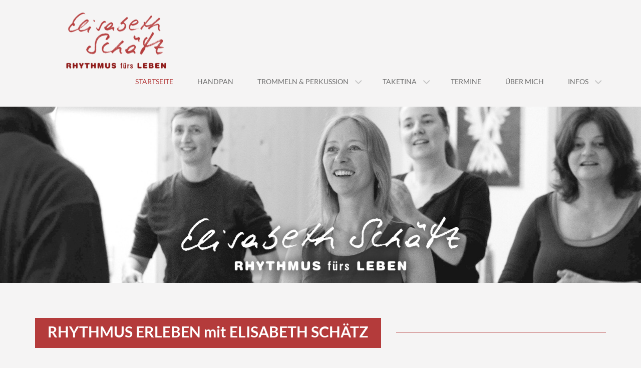

--- FILE ---
content_type: text/html; charset=UTF-8
request_url: https://www.rhythmuswege.at/
body_size: 15920
content:
<!DOCTYPE html> <html lang="de">
<head>
    <meta charset="UTF-8">
    <meta name="viewport" content="width=device-width, initial-scale=1">
    <link rel="profile" href="http://gmpg.org/xfn/11">
    <link rel="pingback" href="https://www.rhythmuswege.at/xmlrpc.php">
    <meta name='robots' content='index, follow, max-image-preview:large, max-snippet:-1, max-video-preview:-1' />

	<!-- This site is optimized with the Yoast SEO plugin v26.6 - https://yoast.com/wordpress/plugins/seo/ -->
	<title>Home -</title>
	<link rel="canonical" href="https://www.rhythmuswege.at/" />
	<meta property="og:locale" content="de_DE" />
	<meta property="og:type" content="website" />
	<meta property="og:title" content="Home -" />
	<meta property="og:url" content="https://www.rhythmuswege.at/" />
	<meta property="article:publisher" content="https://www.facebook.com/Rhythmuswege.at" />
	<meta property="article:modified_time" content="2024-03-01T08:01:52+00:00" />
	<meta name="twitter:card" content="summary_large_image" />
	<script type="application/ld+json" class="yoast-schema-graph">{"@context":"https://schema.org","@graph":[{"@type":"WebPage","@id":"https://www.rhythmuswege.at/","url":"https://www.rhythmuswege.at/","name":"Home -","isPartOf":{"@id":"https://www.rhythmuswege.at/#website"},"about":{"@id":"https://www.rhythmuswege.at/#organization"},"datePublished":"2018-06-29T12:09:57+00:00","dateModified":"2024-03-01T08:01:52+00:00","breadcrumb":{"@id":"https://www.rhythmuswege.at/#breadcrumb"},"inLanguage":"de","potentialAction":[{"@type":"ReadAction","target":["https://www.rhythmuswege.at/"]}]},{"@type":"BreadcrumbList","@id":"https://www.rhythmuswege.at/#breadcrumb","itemListElement":[{"@type":"ListItem","position":1,"name":"Startseite"}]},{"@type":"WebSite","@id":"https://www.rhythmuswege.at/#website","url":"https://www.rhythmuswege.at/","name":"RHYTHMUSWEGE","description":"","publisher":{"@id":"https://www.rhythmuswege.at/#organization"},"potentialAction":[{"@type":"SearchAction","target":{"@type":"EntryPoint","urlTemplate":"https://www.rhythmuswege.at/?s={search_term_string}"},"query-input":{"@type":"PropertyValueSpecification","valueRequired":true,"valueName":"search_term_string"}}],"inLanguage":"de"},{"@type":"Organization","@id":"https://www.rhythmuswege.at/#organization","name":"RHYTHMUSWEGE","url":"https://www.rhythmuswege.at/","logo":{"@type":"ImageObject","inLanguage":"de","@id":"https://www.rhythmuswege.at/#/schema/logo/image/","url":"https://www.rhythmuswege.at/wp-content/uploads/2019/02/cropped-logo_schätz_14.png","contentUrl":"https://www.rhythmuswege.at/wp-content/uploads/2019/02/cropped-logo_schätz_14.png","width":200,"height":112,"caption":"RHYTHMUSWEGE"},"image":{"@id":"https://www.rhythmuswege.at/#/schema/logo/image/"},"sameAs":["https://www.facebook.com/Rhythmuswege.at"]}]}</script>
	<!-- / Yoast SEO plugin. -->


<link rel='dns-prefetch' href='//www.googletagmanager.com' />

<link rel="alternate" type="application/rss+xml" title=" &raquo; Feed" href="https://www.rhythmuswege.at/feed/" />
<link rel="alternate" type="application/rss+xml" title=" &raquo; Kommentar-Feed" href="https://www.rhythmuswege.at/comments/feed/" />
<link rel="alternate" title="oEmbed (JSON)" type="application/json+oembed" href="https://www.rhythmuswege.at/wp-json/oembed/1.0/embed?url=https%3A%2F%2Fwww.rhythmuswege.at%2F" />
<link rel="alternate" title="oEmbed (XML)" type="text/xml+oembed" href="https://www.rhythmuswege.at/wp-json/oembed/1.0/embed?url=https%3A%2F%2Fwww.rhythmuswege.at%2F&#038;format=xml" />
<style id='wp-img-auto-sizes-contain-inline-css' type='text/css'>
img:is([sizes=auto i],[sizes^="auto," i]){contain-intrinsic-size:3000px 1500px}
/*# sourceURL=wp-img-auto-sizes-contain-inline-css */
</style>
<style id='wp-emoji-styles-inline-css' type='text/css'>

	img.wp-smiley, img.emoji {
		display: inline !important;
		border: none !important;
		box-shadow: none !important;
		height: 1em !important;
		width: 1em !important;
		margin: 0 0.07em !important;
		vertical-align: -0.1em !important;
		background: none !important;
		padding: 0 !important;
	}
/*# sourceURL=wp-emoji-styles-inline-css */
</style>
<link rel='stylesheet' id='wp-block-library-css' href='https://www.rhythmuswege.at/wp-includes/css/dist/block-library/style.min.css?ver=6.9' type='text/css' media='all' />
<style id='wp-block-paragraph-inline-css' type='text/css'>
.is-small-text{font-size:.875em}.is-regular-text{font-size:1em}.is-large-text{font-size:2.25em}.is-larger-text{font-size:3em}.has-drop-cap:not(:focus):first-letter{float:left;font-size:8.4em;font-style:normal;font-weight:100;line-height:.68;margin:.05em .1em 0 0;text-transform:uppercase}body.rtl .has-drop-cap:not(:focus):first-letter{float:none;margin-left:.1em}p.has-drop-cap.has-background{overflow:hidden}:root :where(p.has-background){padding:1.25em 2.375em}:where(p.has-text-color:not(.has-link-color)) a{color:inherit}p.has-text-align-left[style*="writing-mode:vertical-lr"],p.has-text-align-right[style*="writing-mode:vertical-rl"]{rotate:180deg}
/*# sourceURL=https://www.rhythmuswege.at/wp-includes/blocks/paragraph/style.min.css */
</style>
<style id='global-styles-inline-css' type='text/css'>
:root{--wp--preset--aspect-ratio--square: 1;--wp--preset--aspect-ratio--4-3: 4/3;--wp--preset--aspect-ratio--3-4: 3/4;--wp--preset--aspect-ratio--3-2: 3/2;--wp--preset--aspect-ratio--2-3: 2/3;--wp--preset--aspect-ratio--16-9: 16/9;--wp--preset--aspect-ratio--9-16: 9/16;--wp--preset--color--black: #000000;--wp--preset--color--cyan-bluish-gray: #abb8c3;--wp--preset--color--white: #ffffff;--wp--preset--color--pale-pink: #f78da7;--wp--preset--color--vivid-red: #cf2e2e;--wp--preset--color--luminous-vivid-orange: #ff6900;--wp--preset--color--luminous-vivid-amber: #fcb900;--wp--preset--color--light-green-cyan: #7bdcb5;--wp--preset--color--vivid-green-cyan: #00d084;--wp--preset--color--pale-cyan-blue: #8ed1fc;--wp--preset--color--vivid-cyan-blue: #0693e3;--wp--preset--color--vivid-purple: #9b51e0;--wp--preset--gradient--vivid-cyan-blue-to-vivid-purple: linear-gradient(135deg,rgb(6,147,227) 0%,rgb(155,81,224) 100%);--wp--preset--gradient--light-green-cyan-to-vivid-green-cyan: linear-gradient(135deg,rgb(122,220,180) 0%,rgb(0,208,130) 100%);--wp--preset--gradient--luminous-vivid-amber-to-luminous-vivid-orange: linear-gradient(135deg,rgb(252,185,0) 0%,rgb(255,105,0) 100%);--wp--preset--gradient--luminous-vivid-orange-to-vivid-red: linear-gradient(135deg,rgb(255,105,0) 0%,rgb(207,46,46) 100%);--wp--preset--gradient--very-light-gray-to-cyan-bluish-gray: linear-gradient(135deg,rgb(238,238,238) 0%,rgb(169,184,195) 100%);--wp--preset--gradient--cool-to-warm-spectrum: linear-gradient(135deg,rgb(74,234,220) 0%,rgb(151,120,209) 20%,rgb(207,42,186) 40%,rgb(238,44,130) 60%,rgb(251,105,98) 80%,rgb(254,248,76) 100%);--wp--preset--gradient--blush-light-purple: linear-gradient(135deg,rgb(255,206,236) 0%,rgb(152,150,240) 100%);--wp--preset--gradient--blush-bordeaux: linear-gradient(135deg,rgb(254,205,165) 0%,rgb(254,45,45) 50%,rgb(107,0,62) 100%);--wp--preset--gradient--luminous-dusk: linear-gradient(135deg,rgb(255,203,112) 0%,rgb(199,81,192) 50%,rgb(65,88,208) 100%);--wp--preset--gradient--pale-ocean: linear-gradient(135deg,rgb(255,245,203) 0%,rgb(182,227,212) 50%,rgb(51,167,181) 100%);--wp--preset--gradient--electric-grass: linear-gradient(135deg,rgb(202,248,128) 0%,rgb(113,206,126) 100%);--wp--preset--gradient--midnight: linear-gradient(135deg,rgb(2,3,129) 0%,rgb(40,116,252) 100%);--wp--preset--font-size--small: 13px;--wp--preset--font-size--medium: 20px;--wp--preset--font-size--large: 36px;--wp--preset--font-size--x-large: 42px;--wp--preset--spacing--20: 0.44rem;--wp--preset--spacing--30: 0.67rem;--wp--preset--spacing--40: 1rem;--wp--preset--spacing--50: 1.5rem;--wp--preset--spacing--60: 2.25rem;--wp--preset--spacing--70: 3.38rem;--wp--preset--spacing--80: 5.06rem;--wp--preset--shadow--natural: 6px 6px 9px rgba(0, 0, 0, 0.2);--wp--preset--shadow--deep: 12px 12px 50px rgba(0, 0, 0, 0.4);--wp--preset--shadow--sharp: 6px 6px 0px rgba(0, 0, 0, 0.2);--wp--preset--shadow--outlined: 6px 6px 0px -3px rgb(255, 255, 255), 6px 6px rgb(0, 0, 0);--wp--preset--shadow--crisp: 6px 6px 0px rgb(0, 0, 0);}:where(.is-layout-flex){gap: 0.5em;}:where(.is-layout-grid){gap: 0.5em;}body .is-layout-flex{display: flex;}.is-layout-flex{flex-wrap: wrap;align-items: center;}.is-layout-flex > :is(*, div){margin: 0;}body .is-layout-grid{display: grid;}.is-layout-grid > :is(*, div){margin: 0;}:where(.wp-block-columns.is-layout-flex){gap: 2em;}:where(.wp-block-columns.is-layout-grid){gap: 2em;}:where(.wp-block-post-template.is-layout-flex){gap: 1.25em;}:where(.wp-block-post-template.is-layout-grid){gap: 1.25em;}.has-black-color{color: var(--wp--preset--color--black) !important;}.has-cyan-bluish-gray-color{color: var(--wp--preset--color--cyan-bluish-gray) !important;}.has-white-color{color: var(--wp--preset--color--white) !important;}.has-pale-pink-color{color: var(--wp--preset--color--pale-pink) !important;}.has-vivid-red-color{color: var(--wp--preset--color--vivid-red) !important;}.has-luminous-vivid-orange-color{color: var(--wp--preset--color--luminous-vivid-orange) !important;}.has-luminous-vivid-amber-color{color: var(--wp--preset--color--luminous-vivid-amber) !important;}.has-light-green-cyan-color{color: var(--wp--preset--color--light-green-cyan) !important;}.has-vivid-green-cyan-color{color: var(--wp--preset--color--vivid-green-cyan) !important;}.has-pale-cyan-blue-color{color: var(--wp--preset--color--pale-cyan-blue) !important;}.has-vivid-cyan-blue-color{color: var(--wp--preset--color--vivid-cyan-blue) !important;}.has-vivid-purple-color{color: var(--wp--preset--color--vivid-purple) !important;}.has-black-background-color{background-color: var(--wp--preset--color--black) !important;}.has-cyan-bluish-gray-background-color{background-color: var(--wp--preset--color--cyan-bluish-gray) !important;}.has-white-background-color{background-color: var(--wp--preset--color--white) !important;}.has-pale-pink-background-color{background-color: var(--wp--preset--color--pale-pink) !important;}.has-vivid-red-background-color{background-color: var(--wp--preset--color--vivid-red) !important;}.has-luminous-vivid-orange-background-color{background-color: var(--wp--preset--color--luminous-vivid-orange) !important;}.has-luminous-vivid-amber-background-color{background-color: var(--wp--preset--color--luminous-vivid-amber) !important;}.has-light-green-cyan-background-color{background-color: var(--wp--preset--color--light-green-cyan) !important;}.has-vivid-green-cyan-background-color{background-color: var(--wp--preset--color--vivid-green-cyan) !important;}.has-pale-cyan-blue-background-color{background-color: var(--wp--preset--color--pale-cyan-blue) !important;}.has-vivid-cyan-blue-background-color{background-color: var(--wp--preset--color--vivid-cyan-blue) !important;}.has-vivid-purple-background-color{background-color: var(--wp--preset--color--vivid-purple) !important;}.has-black-border-color{border-color: var(--wp--preset--color--black) !important;}.has-cyan-bluish-gray-border-color{border-color: var(--wp--preset--color--cyan-bluish-gray) !important;}.has-white-border-color{border-color: var(--wp--preset--color--white) !important;}.has-pale-pink-border-color{border-color: var(--wp--preset--color--pale-pink) !important;}.has-vivid-red-border-color{border-color: var(--wp--preset--color--vivid-red) !important;}.has-luminous-vivid-orange-border-color{border-color: var(--wp--preset--color--luminous-vivid-orange) !important;}.has-luminous-vivid-amber-border-color{border-color: var(--wp--preset--color--luminous-vivid-amber) !important;}.has-light-green-cyan-border-color{border-color: var(--wp--preset--color--light-green-cyan) !important;}.has-vivid-green-cyan-border-color{border-color: var(--wp--preset--color--vivid-green-cyan) !important;}.has-pale-cyan-blue-border-color{border-color: var(--wp--preset--color--pale-cyan-blue) !important;}.has-vivid-cyan-blue-border-color{border-color: var(--wp--preset--color--vivid-cyan-blue) !important;}.has-vivid-purple-border-color{border-color: var(--wp--preset--color--vivid-purple) !important;}.has-vivid-cyan-blue-to-vivid-purple-gradient-background{background: var(--wp--preset--gradient--vivid-cyan-blue-to-vivid-purple) !important;}.has-light-green-cyan-to-vivid-green-cyan-gradient-background{background: var(--wp--preset--gradient--light-green-cyan-to-vivid-green-cyan) !important;}.has-luminous-vivid-amber-to-luminous-vivid-orange-gradient-background{background: var(--wp--preset--gradient--luminous-vivid-amber-to-luminous-vivid-orange) !important;}.has-luminous-vivid-orange-to-vivid-red-gradient-background{background: var(--wp--preset--gradient--luminous-vivid-orange-to-vivid-red) !important;}.has-very-light-gray-to-cyan-bluish-gray-gradient-background{background: var(--wp--preset--gradient--very-light-gray-to-cyan-bluish-gray) !important;}.has-cool-to-warm-spectrum-gradient-background{background: var(--wp--preset--gradient--cool-to-warm-spectrum) !important;}.has-blush-light-purple-gradient-background{background: var(--wp--preset--gradient--blush-light-purple) !important;}.has-blush-bordeaux-gradient-background{background: var(--wp--preset--gradient--blush-bordeaux) !important;}.has-luminous-dusk-gradient-background{background: var(--wp--preset--gradient--luminous-dusk) !important;}.has-pale-ocean-gradient-background{background: var(--wp--preset--gradient--pale-ocean) !important;}.has-electric-grass-gradient-background{background: var(--wp--preset--gradient--electric-grass) !important;}.has-midnight-gradient-background{background: var(--wp--preset--gradient--midnight) !important;}.has-small-font-size{font-size: var(--wp--preset--font-size--small) !important;}.has-medium-font-size{font-size: var(--wp--preset--font-size--medium) !important;}.has-large-font-size{font-size: var(--wp--preset--font-size--large) !important;}.has-x-large-font-size{font-size: var(--wp--preset--font-size--x-large) !important;}
/*# sourceURL=global-styles-inline-css */
</style>

<style id='classic-theme-styles-inline-css' type='text/css'>
/*! This file is auto-generated */
.wp-block-button__link{color:#fff;background-color:#32373c;border-radius:9999px;box-shadow:none;text-decoration:none;padding:calc(.667em + 2px) calc(1.333em + 2px);font-size:1.125em}.wp-block-file__button{background:#32373c;color:#fff;text-decoration:none}
/*# sourceURL=/wp-includes/css/classic-themes.min.css */
</style>
<link rel='stylesheet' id='contact-form-7-css' href='https://www.rhythmuswege.at/wp-content/plugins/contact-form-7/includes/css/styles.css?ver=6.1.4' type='text/css' media='all' />
<link rel='stylesheet' id='events-manager-css' href='https://www.rhythmuswege.at/wp-content/plugins/events-manager/includes/css/events-manager.min.css?ver=7.2.3.1' type='text/css' media='all' />
<style id='events-manager-inline-css' type='text/css'>
body .em { --font-family : inherit; --font-weight : inherit; --font-size : 1em; --line-height : inherit; }
/*# sourceURL=events-manager-inline-css */
</style>
<link rel='stylesheet' id='wen-business-fontawesome-css' href='https://www.rhythmuswege.at/wp-content/themes/wen-business-pro/third-party/font-awesome/css/font-awesome.min.css?ver=4.7' type='text/css' media='all' />
<link rel='stylesheet' id='wen-business-google-fonts-css' href='//www.rhythmuswege.at/wp-content/uploads/omgf/wen-business-google-fonts/wen-business-google-fonts.css?ver=1661176490' type='text/css' media='all' />
<link rel='stylesheet' id='wen-business-style-css' href='https://www.rhythmuswege.at/wp-content/themes/wen-business-pro/style.css?ver=1.4.0' type='text/css' media='all' />
<link rel='stylesheet' id='wen-business-mmenu-style-css' href='https://www.rhythmuswege.at/wp-content/themes/wen-business-pro/third-party/mmenu/css/jquery.mmenu.min.css?ver=4.7.5' type='text/css' media='all' />
<link rel='stylesheet' id='wen-business-responsive-style-css' href='https://www.rhythmuswege.at/wp-content/themes/wen-business-pro/assets/css/responsive.css?ver=1.0.0' type='text/css' media='all' />
<link rel='stylesheet' id='tablepress-default-css' href='https://www.rhythmuswege.at/wp-content/plugins/tablepress/css/build/default.css?ver=3.2.6' type='text/css' media='all' />
<script type="text/javascript" src="https://www.rhythmuswege.at/wp-includes/js/jquery/jquery.min.js?ver=3.7.1" id="jquery-core-js"></script>
<script type="text/javascript" src="https://www.rhythmuswege.at/wp-includes/js/jquery/jquery-migrate.min.js?ver=3.4.1" id="jquery-migrate-js"></script>
<script type="text/javascript" src="https://www.rhythmuswege.at/wp-includes/js/jquery/ui/core.min.js?ver=1.13.3" id="jquery-ui-core-js"></script>
<script type="text/javascript" src="https://www.rhythmuswege.at/wp-includes/js/jquery/ui/mouse.min.js?ver=1.13.3" id="jquery-ui-mouse-js"></script>
<script type="text/javascript" src="https://www.rhythmuswege.at/wp-includes/js/jquery/ui/sortable.min.js?ver=1.13.3" id="jquery-ui-sortable-js"></script>
<script type="text/javascript" src="https://www.rhythmuswege.at/wp-includes/js/jquery/ui/datepicker.min.js?ver=1.13.3" id="jquery-ui-datepicker-js"></script>
<script type="text/javascript" id="jquery-ui-datepicker-js-after">
/* <![CDATA[ */
jQuery(function(jQuery){jQuery.datepicker.setDefaults({"closeText":"Schlie\u00dfen","currentText":"Heute","monthNames":["Januar","Februar","M\u00e4rz","April","Mai","Juni","Juli","August","September","Oktober","November","Dezember"],"monthNamesShort":["Jan.","Feb.","M\u00e4rz","Apr.","Mai","Juni","Juli","Aug.","Sep.","Okt.","Nov.","Dez."],"nextText":"Weiter","prevText":"Zur\u00fcck","dayNames":["Sonntag","Montag","Dienstag","Mittwoch","Donnerstag","Freitag","Samstag"],"dayNamesShort":["So.","Mo.","Di.","Mi.","Do.","Fr.","Sa."],"dayNamesMin":["S","M","D","M","D","F","S"],"dateFormat":"d. MM yy","firstDay":1,"isRTL":false});});
//# sourceURL=jquery-ui-datepicker-js-after
/* ]]> */
</script>
<script type="text/javascript" src="https://www.rhythmuswege.at/wp-includes/js/jquery/ui/resizable.min.js?ver=1.13.3" id="jquery-ui-resizable-js"></script>
<script type="text/javascript" src="https://www.rhythmuswege.at/wp-includes/js/jquery/ui/draggable.min.js?ver=1.13.3" id="jquery-ui-draggable-js"></script>
<script type="text/javascript" src="https://www.rhythmuswege.at/wp-includes/js/jquery/ui/controlgroup.min.js?ver=1.13.3" id="jquery-ui-controlgroup-js"></script>
<script type="text/javascript" src="https://www.rhythmuswege.at/wp-includes/js/jquery/ui/checkboxradio.min.js?ver=1.13.3" id="jquery-ui-checkboxradio-js"></script>
<script type="text/javascript" src="https://www.rhythmuswege.at/wp-includes/js/jquery/ui/button.min.js?ver=1.13.3" id="jquery-ui-button-js"></script>
<script type="text/javascript" src="https://www.rhythmuswege.at/wp-includes/js/jquery/ui/dialog.min.js?ver=1.13.3" id="jquery-ui-dialog-js"></script>
<script type="text/javascript" id="events-manager-js-extra">
/* <![CDATA[ */
var EM = {"ajaxurl":"https://www.rhythmuswege.at/wp-admin/admin-ajax.php","locationajaxurl":"https://www.rhythmuswege.at/wp-admin/admin-ajax.php?action=locations_search","firstDay":"1","locale":"de","dateFormat":"yy-mm-dd","ui_css":"https://www.rhythmuswege.at/wp-content/plugins/events-manager/includes/css/jquery-ui/build.min.css","show24hours":"1","is_ssl":"1","autocomplete_limit":"10","calendar":{"breakpoints":{"small":560,"medium":908,"large":false},"month_format":"M Y"},"phone":"","datepicker":{"format":"d.m.Y","locale":"de"},"search":{"breakpoints":{"small":650,"medium":850,"full":false}},"url":"https://www.rhythmuswege.at/wp-content/plugins/events-manager","assets":{"input.em-uploader":{"js":{"em-uploader":{"url":"https://www.rhythmuswege.at/wp-content/plugins/events-manager/includes/js/em-uploader.js?v=7.2.3.1","event":"em_uploader_ready"}}},".em-event-editor":{"js":{"event-editor":{"url":"https://www.rhythmuswege.at/wp-content/plugins/events-manager/includes/js/events-manager-event-editor.js?v=7.2.3.1","event":"em_event_editor_ready"}},"css":{"event-editor":"https://www.rhythmuswege.at/wp-content/plugins/events-manager/includes/css/events-manager-event-editor.min.css?v=7.2.3.1"}},".em-recurrence-sets, .em-timezone":{"js":{"luxon":{"url":"luxon/luxon.js?v=7.2.3.1","event":"em_luxon_ready"}}},".em-booking-form, #em-booking-form, .em-booking-recurring, .em-event-booking-form":{"js":{"em-bookings":{"url":"https://www.rhythmuswege.at/wp-content/plugins/events-manager/includes/js/bookingsform.js?v=7.2.3.1","event":"em_booking_form_js_loaded"}}},"#em-opt-archetypes":{"js":{"archetypes":"https://www.rhythmuswege.at/wp-content/plugins/events-manager/includes/js/admin-archetype-editor.js?v=7.2.3.1","archetypes_ms":"https://www.rhythmuswege.at/wp-content/plugins/events-manager/includes/js/admin-archetypes.js?v=7.2.3.1","qs":"qs/qs.js?v=7.2.3.1"}}},"cached":"","bookingInProgress":"Bitte warte, w\u00e4hrend die Buchung abgeschickt wird.","tickets_save":"Ticket speichern","bookingajaxurl":"https://www.rhythmuswege.at/wp-admin/admin-ajax.php","bookings_export_save":"Buchungen exportieren","bookings_settings_save":"Einstellungen speichern","booking_delete":"Bist du dir sicher, dass du es l\u00f6schen m\u00f6chtest?","booking_offset":"30","bookings":{"submit_button":{"text":{"default":"Buchung abschicken","free":"Buchung abschicken","payment":"Buchung abschicken","processing":"Processing ..."}},"update_listener":""},"bb_full":"Ausverkauft","bb_book":"Jetzt buchen","bb_booking":"Buche ...","bb_booked":"Buchung Abgesendet","bb_error":"Buchung Fehler. Nochmal versuchen?","bb_cancel":"Abbrechen","bb_canceling":"Stornieren ...","bb_cancelled":"Abgesagt","bb_cancel_error":"Stornierung Fehler. Nochmal versuchen?","txt_search":"Suche","txt_searching":"Suche...","txt_loading":"Wird geladen\u00a0\u2026","event_detach_warning":"Bist du sicher, dass du diese sich wiederholende Veranstaltung herausl\u00f6sen willst? Wenn du dies tun, verlierst du alle Buchungsinformationen und die alten wiederkehrenden Veranstaltung werden gel\u00f6scht.","delete_recurrence_warning":"Bist du sicher, dass du alle Wiederholungen dieser Veranstaltung l\u00f6schen willst? Alle Veranstaltungen werden in den Papierkorb verschoben.","disable_bookings_warning":"Bist du sicher, dass du Buchungen deaktivieren willst? Wenn du das tust und speicherst, wirst du alle bisherigen Buchungen verlieren. Wenn du nur weitere Buchungen verhindern willst, reduziere die Anzahl der verf\u00fcgbaren Pl\u00e4tze auf die Anzahl der bisherigen Buchungen.","booking_warning_cancel":"Bist du sicher, dass du deine Buchung stornieren willst?"};
//# sourceURL=events-manager-js-extra
/* ]]> */
</script>
<script type="text/javascript" src="https://www.rhythmuswege.at/wp-content/plugins/events-manager/includes/js/events-manager.js?ver=7.2.3.1" id="events-manager-js"></script>
<script type="text/javascript" src="https://www.rhythmuswege.at/wp-content/plugins/events-manager/includes/external/flatpickr/l10n/de.js?ver=7.2.3.1" id="em-flatpickr-localization-js"></script>

<!-- Google Tag (gtac.js) durch Site-Kit hinzugefügt -->
<!-- Von Site Kit hinzugefügtes Google-Analytics-Snippet -->
<script type="text/javascript" src="https://www.googletagmanager.com/gtag/js?id=GT-PBZCGQ8W" id="google_gtagjs-js" async></script>
<script type="text/javascript" id="google_gtagjs-js-after">
/* <![CDATA[ */
window.dataLayer = window.dataLayer || [];function gtag(){dataLayer.push(arguments);}
gtag("set","linker",{"domains":["www.rhythmuswege.at"]});
gtag("js", new Date());
gtag("set", "developer_id.dZTNiMT", true);
gtag("config", "GT-PBZCGQ8W");
//# sourceURL=google_gtagjs-js-after
/* ]]> */
</script>
<link rel="https://api.w.org/" href="https://www.rhythmuswege.at/wp-json/" /><link rel="alternate" title="JSON" type="application/json" href="https://www.rhythmuswege.at/wp-json/wp/v2/pages/86" /><link rel="EditURI" type="application/rsd+xml" title="RSD" href="https://www.rhythmuswege.at/xmlrpc.php?rsd" />
<meta name="generator" content="WordPress 6.9" />
<link rel='shortlink' href='https://www.rhythmuswege.at/' />
<meta name="generator" content="Site Kit by Google 1.168.0" />  <!-- HTML5 Shim and Respond.js IE8 support of HTML5 elements and media queries -->
  <!-- WARNING: Respond.js doesn't work if you view the page via file:// -->
    <!--[if lt IE 9]>
      <script src="https://www.rhythmuswege.at/wp-content/themes/wen-business-pro/assets/js/html5shiv.js"></script>
      <script src="https://www.rhythmuswege.at/wp-content/themes/wen-business-pro/assets/js/respond.js"></script>
      <![endif]-->

      <link rel="icon" href="https://www.rhythmuswege.at/wp-content/uploads/2019/01/cropped-cropped-kringel_2-32x32.png" sizes="32x32" />
<link rel="icon" href="https://www.rhythmuswege.at/wp-content/uploads/2019/01/cropped-cropped-kringel_2-192x192.png" sizes="192x192" />
<link rel="apple-touch-icon" href="https://www.rhythmuswege.at/wp-content/uploads/2019/01/cropped-cropped-kringel_2-180x180.png" />
<meta name="msapplication-TileImage" content="https://www.rhythmuswege.at/wp-content/uploads/2019/01/cropped-cropped-kringel_2-270x270.png" />
<style type="text/css">.header-top-inner .wen_business_widget_social a:before{font-size:15px;}</style><style type="text/css">a{color:#b43b3b}
a:hover{color:#8f1a19}
h1,h2,h3,h4,h5,h6{color:#b43b3b}
button, input[type="button"], input[type="reset"], input[type="submit"]{background-color:#b43b3b}
button:hover, input[type="button"]:hover, input[type="reset"]:hover, input[type="submit"]:hover{color:#8f1a19}
button:hover, input[type="button"]:hover, input[type="reset"]:hover, input[type="submit"]:hover{background-color:#8f1a19}
.site-title a{color:#b43b3b}
.site-title a:hover{color:#8f1a19}
#primary a{color:#b43b3b}
#primary a:hover{color:#8f1a19}
.posted-on > a:hover, .byline a:hover{color:#8f1a19}
.posted-on:after, .byline:after, .comment:after{color:#b43b3b}
.sidebar a:hover{color:#8f1a19}
#sidebar-front-page-widget-area .widget-title span, #sidebar-front-page-widget-area .widget-title span::after{background-color:#b43b3b}
#site-navigation .current_page_item a:after, #site-navigation .current-menu-item a:after, #site-navigation ul li a:hover:after{background-color:#b43b3b}
#site-navigation ul li a:hover,#site-navigation ul li:hover > a,#site-navigation ul li.menu-item-has-children:hover > a:before,#site-navigation ul li.page_item_has_children:hover > a:before,#site-navigation  li.current_page_item > a,
#site-navigation  li.current-menu-item > a{color:#b43b3b}
#site-navigation ul li a::after,#site-navigation .current_page_item a:after, #site-navigation .current-menu-item a:after{background-color:#b43b3b}
#site-navigation ul ul li a:hover, #site-navigation ul ul li.current_page_item a, #site-navigation ul ul li.current-menu-item a, #site-navigation ul ul li:hover > a,#site-navigation ul li li.menu-item-has-children:hover > a:before,#site-navigation ul li li.page_item_has_children:hover > a:before{color:#b43b3b}
#secondary-navigation .current_page_item a:after, #secondary-navigation .current-menu-item a:after, #secondary-navigation ul li a:hover:after{background-color:#8f1a19}
#secondary-navigation ul li a:hover,#secondary-navigation ul li:hover > a,#secondary-navigation ul li.menu-item-has-children:hover > a:before,#secondary-navigation ul li.page_item_has_children:hover > a:before,#secondary-navigation  li.current_page_item > a,
#secondary-navigation  li.current-menu-item > a{color:#8f1a19}
#secondary-navigation ul ul li a:hover, #secondary-navigation ul ul li.current_page_item a, #secondary-navigation ul ul li.current-menu-item a, #secondary-navigation ul ul li:hover > a,#secondary-navigation ul li li.menu-item-has-children:hover > a:before,#secondary-navigation ul li li.page_item_has_children:hover > a:before{color:#8f1a19}
#footer-nav a:hover{color:#8f1a19}
.scrollup{color:#b43b3b}
.scrollup:hover{color:#8f1a19}
#footer-widgets a{color:#803a8d}
#footer-widgets a:hover{color:#4f2f6d}
#colophon a{color:#b43b3b}
#colophon a:hover{color:#8f1a19}
</style></head>

<body class="home wp-singular page-template-default page page-id-86 wp-custom-logo wp-theme-wen-business-pro site-layout-fluid global-layout-no-sidebar">

        <div id="page" class="hfeed site container-fluid">
        <a class="skip-link screen-reader-text" href="#content">Skip to content</a>    <a href="#mob-menu" id="mobile-trigger"><i class="fa fa-bars"></i></a>
    <div style="display:none;">
      <div id="mob-menu">
          <ul id="menu-hauptmenue" class="menu"><li id="menu-item-15" class="menu-item menu-item-type-custom menu-item-object-custom current-menu-item current_page_item menu-item-home menu-item-15"><a href="https://www.rhythmuswege.at/" aria-current="page">Startseite</a></li>
<li id="menu-item-7442" class="menu-item menu-item-type-post_type menu-item-object-page menu-item-7442"><a href="https://www.rhythmuswege.at/handpan/">Handpan</a></li>
<li id="menu-item-912" class="menu-item menu-item-type-custom menu-item-object-custom menu-item-has-children menu-item-912"><a href="#">Trommeln &#038; Perkussion</a>
<ul class="sub-menu">
	<li id="menu-item-907" class="menu-item menu-item-type-post_type menu-item-object-page menu-item-907"><a href="https://www.rhythmuswege.at/trommeln-rhythmus-klang/">Trommeln &#038; Rhythmus &#038; Klang</a></li>
	<li id="menu-item-6968" class="menu-item menu-item-type-post_type menu-item-object-page menu-item-6968"><a href="https://www.rhythmuswege.at/rhythmuswege-training-advanced/">RHYTHMUSWEGE Training Advanced</a></li>
	<li id="menu-item-306" class="menu-item menu-item-type-post_type menu-item-object-page menu-item-306"><a href="https://www.rhythmuswege.at/rhythmuswege-training-basic/">RHYTHMUSWEGE Training Basic</a></li>
</ul>
</li>
<li id="menu-item-914" class="menu-item menu-item-type-custom menu-item-object-custom menu-item-has-children menu-item-914"><a href="#">TaKeTiNa</a>
<ul class="sub-menu">
	<li id="menu-item-29" class="menu-item menu-item-type-post_type menu-item-object-page menu-item-29"><a href="https://www.rhythmuswege.at/was-ist-taketina/">TaKeTiNa mit Elisabeth Schätz</a></li>
	<li id="menu-item-7387" class="menu-item menu-item-type-post_type menu-item-object-page menu-item-7387"><a href="https://www.rhythmuswege.at/taketina-workshop-in-klagenfurt/">TaKeTiNa Workshop in Klagenfurt</a></li>
	<li id="menu-item-553" class="menu-item menu-item-type-post_type menu-item-object-page menu-item-553"><a href="https://www.rhythmuswege.at/taketina-wochenend-workshops/">TaKeTiNa Wochenend-Workshops</a></li>
</ul>
</li>
<li id="menu-item-6031" class="menu-item menu-item-type-post_type menu-item-object-page menu-item-6031"><a href="https://www.rhythmuswege.at/termine/">Termine</a></li>
<li id="menu-item-18" class="menu-item menu-item-type-post_type menu-item-object-page menu-item-18"><a href="https://www.rhythmuswege.at/ueber-mich/">Über mich</a></li>
<li id="menu-item-1404" class="menu-item menu-item-type-custom menu-item-object-custom menu-item-has-children menu-item-1404"><a href="#">Infos</a>
<ul class="sub-menu">
	<li id="menu-item-17" class="menu-item menu-item-type-post_type menu-item-object-page menu-item-17"><a href="https://www.rhythmuswege.at/kontakt/">Kontakt</a></li>
	<li id="menu-item-1440" class="menu-item menu-item-type-post_type menu-item-object-page menu-item-1440"><a href="https://www.rhythmuswege.at/newsletter-bestellen/">Newsletter bestellen</a></li>
	<li id="menu-item-2588" class="menu-item menu-item-type-post_type menu-item-object-page menu-item-2588"><a href="https://www.rhythmuswege.at/teilnehmerinnen-berichten/">TeilnehmerInnen berichten</a></li>
	<li id="menu-item-4387" class="menu-item menu-item-type-post_type menu-item-object-page menu-item-4387"><a href="https://www.rhythmuswege.at/galerie/">Galerie</a></li>
	<li id="menu-item-1445" class="menu-item menu-item-type-post_type menu-item-object-page menu-item-1445"><a href="https://www.rhythmuswege.at/impressum/">Impressum</a></li>
	<li id="menu-item-2542" class="menu-item menu-item-type-post_type menu-item-object-page menu-item-2542"><a href="https://www.rhythmuswege.at/agb/">AGB</a></li>
	<li id="menu-item-50" class="menu-item menu-item-type-post_type menu-item-object-page menu-item-privacy-policy menu-item-50"><a rel="privacy-policy" href="https://www.rhythmuswege.at/datenschutzerklaerung/">Datenschutzerklärung</a></li>
</ul>
</li>
</ul>      </div><!-- #mob-menu -->
    </div>

    
  
    

    <header id="masthead" class="site-header sticky-header" role="banner"><div class="container">        <div class="site-branding logo-after-title show-tagline-separator">
        	<div class="site-logo">
    	<a href="https://www.rhythmuswege.at/" class="custom-logo-link" rel="home" aria-current="page"><img width="200" height="112" src="https://www.rhythmuswege.at/wp-content/uploads/2019/02/cropped-logo_schätz_14.png" class="custom-logo" alt="" decoding="async" /></a>    	</div><!-- .site-logo -->
    
      <div class="title-description-wrap">
                  <h1 class="site-title">
            <a href="https://www.rhythmuswege.at/" rel="home"></a>
          </h1>
        
                           <h2 class="site-description"></h2>
               </div><!-- .title-description-wrap -->

    </div><!-- .site-branding -->

          <div id="site-navigation" role="navigation">
          <nav class="main-navigation"><ul id="menu-hauptmenue-1" class="primary-disable-underline"><li class="menu-item menu-item-type-custom menu-item-object-custom current-menu-item current_page_item menu-item-home menu-item-15"><a href="https://www.rhythmuswege.at/" aria-current="page">Startseite</a></li>
<li class="menu-item menu-item-type-post_type menu-item-object-page menu-item-7442"><a href="https://www.rhythmuswege.at/handpan/">Handpan</a></li>
<li class="menu-item menu-item-type-custom menu-item-object-custom menu-item-has-children menu-item-912"><a href="#">Trommeln &#038; Perkussion</a>
<ul class="sub-menu">
	<li class="menu-item menu-item-type-post_type menu-item-object-page menu-item-907"><a href="https://www.rhythmuswege.at/trommeln-rhythmus-klang/">Trommeln &#038; Rhythmus &#038; Klang</a></li>
	<li class="menu-item menu-item-type-post_type menu-item-object-page menu-item-6968"><a href="https://www.rhythmuswege.at/rhythmuswege-training-advanced/">RHYTHMUSWEGE Training Advanced</a></li>
	<li class="menu-item menu-item-type-post_type menu-item-object-page menu-item-306"><a href="https://www.rhythmuswege.at/rhythmuswege-training-basic/">RHYTHMUSWEGE Training Basic</a></li>
</ul>
</li>
<li class="menu-item menu-item-type-custom menu-item-object-custom menu-item-has-children menu-item-914"><a href="#">TaKeTiNa</a>
<ul class="sub-menu">
	<li class="menu-item menu-item-type-post_type menu-item-object-page menu-item-29"><a href="https://www.rhythmuswege.at/was-ist-taketina/">TaKeTiNa mit Elisabeth Schätz</a></li>
	<li class="menu-item menu-item-type-post_type menu-item-object-page menu-item-7387"><a href="https://www.rhythmuswege.at/taketina-workshop-in-klagenfurt/">TaKeTiNa Workshop in Klagenfurt</a></li>
	<li class="menu-item menu-item-type-post_type menu-item-object-page menu-item-553"><a href="https://www.rhythmuswege.at/taketina-wochenend-workshops/">TaKeTiNa Wochenend-Workshops</a></li>
</ul>
</li>
<li class="menu-item menu-item-type-post_type menu-item-object-page menu-item-6031"><a href="https://www.rhythmuswege.at/termine/">Termine</a></li>
<li class="menu-item menu-item-type-post_type menu-item-object-page menu-item-18"><a href="https://www.rhythmuswege.at/ueber-mich/">Über mich</a></li>
<li class="menu-item menu-item-type-custom menu-item-object-custom menu-item-has-children menu-item-1404"><a href="#">Infos</a>
<ul class="sub-menu">
	<li class="menu-item menu-item-type-post_type menu-item-object-page menu-item-17"><a href="https://www.rhythmuswege.at/kontakt/">Kontakt</a></li>
	<li class="menu-item menu-item-type-post_type menu-item-object-page menu-item-1440"><a href="https://www.rhythmuswege.at/newsletter-bestellen/">Newsletter bestellen</a></li>
	<li class="menu-item menu-item-type-post_type menu-item-object-page menu-item-2588"><a href="https://www.rhythmuswege.at/teilnehmerinnen-berichten/">TeilnehmerInnen berichten</a></li>
	<li class="menu-item menu-item-type-post_type menu-item-object-page menu-item-4387"><a href="https://www.rhythmuswege.at/galerie/">Galerie</a></li>
	<li class="menu-item menu-item-type-post_type menu-item-object-page menu-item-1445"><a href="https://www.rhythmuswege.at/impressum/">Impressum</a></li>
	<li class="menu-item menu-item-type-post_type menu-item-object-page menu-item-2542"><a href="https://www.rhythmuswege.at/agb/">AGB</a></li>
	<li class="menu-item menu-item-type-post_type menu-item-object-page menu-item-privacy-policy menu-item-50"><a rel="privacy-policy" href="https://www.rhythmuswege.at/datenschutzerklaerung/">Datenschutzerklärung</a></li>
</ul>
</li>
</ul></nav>      </div><!-- #site-navigation -->
    
      </div><!-- .container --></header><!-- #masthead -->    
    
  <div id="custom-header"><img  src="https://www.rhythmuswege.at/wp-content/uploads/2019/02/header_1600×440_23c.jpg" width="1600" height="440" /></div><div id="content" class="site-content"><div class="container"><div class="row">    

  <div id="primary"  class="content-area col-sm-12"  >
    <main id="main" class="site-main" role="main">

      <div id="sidebar-front-page-widget-area" class="widget-area"><aside id="block-4" class="widget widget_block widget_text">
<p></p>
</aside><aside id="text-7" class="widget widget_text"><h3 class="widget-title"><span>RHYTHMUS ERLEBEN mit ELISABETH SCHÄTZ</span></h3>			<div class="textwidget"><p><strong><img fetchpriority="high" decoding="async" class="alignleft wp-image-4788 size-medium" src="https://www.rhythmuswege.at/wp-content/uploads/2019/03/mailpoet_1000x900_6-300x270.png" alt="" width="300" height="270" srcset="https://www.rhythmuswege.at/wp-content/uploads/2019/03/mailpoet_1000x900_6-300x270.png 300w, https://www.rhythmuswege.at/wp-content/uploads/2019/03/mailpoet_1000x900_6-768x691.png 768w, https://www.rhythmuswege.at/wp-content/uploads/2019/03/mailpoet_1000x900_6.png 1000w" sizes="(max-width: 300px) 100vw, 300px" />&#8222;Rhythmus als Kraftquelle und als Weg für rhythmische und persönliche Entwicklung erleben.&#8220;</strong></p>
<p>Du hast Freude an Rhythmus und Musik? Du möchtest dein Rhythmus-Gefühl und deine Körper-Koordination verbessern und gleichzeitig ein neues Instrument lernen?</p>
<p>Du wünschst dir mehr Raum für Lebensfreude und Kreativität oder Entspannung und innere Stille?…</p>
<p>Die <strong>„RHYTHMUSWEGE”- Angebote</strong> mit <a href="https://www.rhythmuswege.at/ueber-mich/"><strong>Elisabeth Schätz</strong></a> verbinden Perkussion- und Handpan Unterricht, mit den Themen, musikalische Kreativität, Rhythmus-Schulung, aktive Meditation, Persönlichkeitsentwicklung und Gesundheitsförderung.</p>
<p>Auf diesem Weg entwickelt sich <strong>tiefgreifendes rhythmisches und musikalisches Selbstvertrauen</strong> und <strong>gleichzeitig</strong> führt er Dich zu <strong>innerer Stille, Gelassenheit</strong> und <strong>Lebensfreude</strong>.  &gt;&gt; <a href="https://www.rhythmuswege.at/rhythmus-fuers-leben-mit-elisabeth-schaetz/">Weitere Infos</a></p>
</div>
		</aside><aside id="text-11" class="widget widget_text"><h3 class="widget-title"><span>TROMMELN &#038; HANDPANS &#038; PERKUSSION &#038; RHYTHMUS</span></h3>			<div class="textwidget"><h1><strong><img decoding="async" class="size-medium wp-image-7407 alignright" src="https://www.rhythmuswege.at/wp-content/uploads/2024/10/Handpans2-300x209.jpg" alt="" width="300" height="209" srcset="https://www.rhythmuswege.at/wp-content/uploads/2024/10/Handpans2-300x209.jpg 300w, https://www.rhythmuswege.at/wp-content/uploads/2024/10/Handpans2-1024x712.jpg 1024w, https://www.rhythmuswege.at/wp-content/uploads/2024/10/Handpans2-768x534.jpg 768w, https://www.rhythmuswege.at/wp-content/uploads/2024/10/Handpans2-1536x1068.jpg 1536w, https://www.rhythmuswege.at/wp-content/uploads/2024/10/Handpans2-1320x918.jpg 1320w, https://www.rhythmuswege.at/wp-content/uploads/2024/10/Handpans2.jpg 1600w" sizes="(max-width: 300px) 100vw, 300px" /></strong></h1>
<h1></h1>
<h4>TROMMELN &amp; PERKUSSION &amp; HANDPANS spielen lernen</h4>
<p><strong>Wenn Du schon immer die Sehnsucht danach hattest</strong> ein Instrument zu spielen aber Dich nicht getraut hast oder dachtest es ist dafür schon zu spät.</p>
<p><strong>Oder wenn Du bereits ein Musikinstrument spielst</strong> und Deine rhythmische Sicherheit vertiefen möchtest.</p>
<p>Dann bist Du beim <strong>RHYTHMUSWEGE Training </strong>oder beim<strong> HANDPAN Training mit Elisabeth Schätz</strong> genau richtig!</p>
<p>Du erlebst wie sich<strong> rhythmische, musikalische </strong>und<strong> persönliche Entwicklung </strong>miteinander verbinden.</p>
<p><b>Instrumente: </b>Conga -Rahmentrommel &#8211; Handpans &#8211;  Berimbau //  Surdo &#8211; Cajon &#8211;  Tschanggo &#8211; Ngouni &#8211; Caxixi &#8211; Grelot &#8211; Klanghölzer &#8211; Glocken &amp; more…</p>
<p><strong>Hier findest Du alle Informationen zum  </strong><a href="https://www.rhythmuswege.at/rhythmuswege-training-basic/"><strong>RHYTHMUSWEGE Training </strong></a></p>
<p><strong>Hier findest Du alle Informationen zum <a href="https://www.rhythmuswege.at/handpan/" target="_blank">HANDPAN Training</a></strong></p>
<p><strong>***************************************************************************<br />
***************************************************************************<br />
</strong></p>
<h1>TaKeTiNa mit Elisabeth Schätz</h1>
<h4><img decoding="async" class="size-medium wp-image-2625 alignright" src="https://www.rhythmuswege.at/wp-content/uploads/2019/01/kreis_130x130_5-300x300.png" sizes="(max-width: 300px) 100vw, 300px" srcset="https://www.rhythmuswege.at/wp-content/uploads/2019/01/kreis_130x130_5-300x300.png 300w, https://www.rhythmuswege.at/wp-content/uploads/2019/01/kreis_130x130_5-150x150.png 150w, https://www.rhythmuswege.at/wp-content/uploads/2019/01/kreis_130x130_5.png 542w" alt="" width="300" height="300" />Was ist TaKeTiNa?</h4>
<p><strong>TaKeTiNa ist ein</strong> <strong>musikalischer</strong> <strong>Prozess</strong> der rhythmische Entwicklung und persönliche Entwicklung gleichermaßen fördert und unterstützt.</p>
<p><strong>Es verbindet die Themen </strong>Musik, Kreativität, Meditation und Selbsterfahrung mit Rhythmus-Schulung.</p>
<p><strong>Mit Rhythmus wird </strong>musikalisches und menschliches Potenzial aktiviert und gestärkt.</p>
<p><strong>Der Körper ist das Musikinstrument.</strong> Schritte, Stimme, Klatschen und Wechselgesänge führen zum gemeinsamen Erleben von Rhythmus.</p>
<p><strong>Es ist die beste rhythmische Vorbereitung</strong> <strong>und Ergän</strong><b>zung </b>zum Erlernen eines Musikinstruments.</p>
<p><strong>Weitere Informationen dazu findest Du hier <a href="https://www.rhythmuswege.at/was-ist-taketina/" target="_blank" rel="noopener">TaKeTiNa mit Elisabeth Schätz</a></strong></p>
</div>
		</aside><aside id="wen-business-special-pages-9" class="widget wen_business_widget_special_pages"><h3 class="widget-title"><span>Neugierig?  Hier die nächsten Veranstaltungen zum Einsteigen! </span></h3><h4 class="widget-subtitle">Hast Du Fragen dazu?  Bitte melde Dich! / info@rhythmuswege.at /0043 (0)699 1 8208099</h4>                

          
          <div class="special-pages-widget">

            <div class="row">

                              
                <div class="col-sm-4">
                  <div class="special-pages-item">

                                              <div class="special-pages-thumb">
                          <a href="https://www.rhythmuswege.at/taketina-workshop-in-klagenfurt/" title="TaKeTiNa Workshop in Klagenfurt">
                            <img width="4128" height="3096" src="https://www.rhythmuswege.at/wp-content/uploads/2019/01/20180704_203924.jpg" class="aligncenter wp-post-image" alt="" decoding="async" srcset="https://www.rhythmuswege.at/wp-content/uploads/2019/01/20180704_203924.jpg 4128w, https://www.rhythmuswege.at/wp-content/uploads/2019/01/20180704_203924-300x225.jpg 300w, https://www.rhythmuswege.at/wp-content/uploads/2019/01/20180704_203924-768x576.jpg 768w, https://www.rhythmuswege.at/wp-content/uploads/2019/01/20180704_203924-1024x768.jpg 1024w" sizes="(max-width: 4128px) 100vw, 4128px" />                          </a>
                        </div><!-- .special-pages-thumb -->
                                            <div class="special-pages-text-wrap">
                        <h3 class="special-pages-title">
                          <a href="https://www.rhythmuswege.at/taketina-workshop-in-klagenfurt/" title="TaKeTiNa Workshop in Klagenfurt">TaKeTiNa Workshop in Klagenfurt</a>
                        </h3><!-- .special-pages-title -->

                                                                      </div><!-- .special-pages-text-wrap -->
                  </div><!-- .special-pages-item -->

                </div><!-- .special-pages-item .col-sm-3 -->

                              
                <div class="col-sm-4">
                  <div class="special-pages-item">

                                              <div class="special-pages-thumb">
                          <a href="https://www.rhythmuswege.at/handpan/" title="Handpan">
                            <img width="1600" height="1201" src="https://www.rhythmuswege.at/wp-content/uploads/2024/10/Handpans.jpg" class="aligncenter wp-post-image" alt="" decoding="async" srcset="https://www.rhythmuswege.at/wp-content/uploads/2024/10/Handpans.jpg 1600w, https://www.rhythmuswege.at/wp-content/uploads/2024/10/Handpans-300x225.jpg 300w, https://www.rhythmuswege.at/wp-content/uploads/2024/10/Handpans-1024x769.jpg 1024w, https://www.rhythmuswege.at/wp-content/uploads/2024/10/Handpans-768x576.jpg 768w, https://www.rhythmuswege.at/wp-content/uploads/2024/10/Handpans-1536x1153.jpg 1536w, https://www.rhythmuswege.at/wp-content/uploads/2024/10/Handpans-1320x991.jpg 1320w" sizes="(max-width: 1600px) 100vw, 1600px" />                          </a>
                        </div><!-- .special-pages-thumb -->
                                            <div class="special-pages-text-wrap">
                        <h3 class="special-pages-title">
                          <a href="https://www.rhythmuswege.at/handpan/" title="Handpan">Handpan</a>
                        </h3><!-- .special-pages-title -->

                                                                      </div><!-- .special-pages-text-wrap -->
                  </div><!-- .special-pages-item -->

                </div><!-- .special-pages-item .col-sm-3 -->

                              
                <div class="col-sm-4">
                  <div class="special-pages-item">

                                              <div class="special-pages-thumb">
                          <a href="https://www.rhythmuswege.at/rhythmuswege-training-advanced/" title="RHYTHMUSWEGE Training Advanced">
                            <img width="750" height="560" src="https://www.rhythmuswege.at/wp-content/uploads/2018/06/content_750x560_4.jpg" class="aligncenter wp-post-image" alt="" decoding="async" srcset="https://www.rhythmuswege.at/wp-content/uploads/2018/06/content_750x560_4.jpg 750w, https://www.rhythmuswege.at/wp-content/uploads/2018/06/content_750x560_4-300x224.jpg 300w" sizes="(max-width: 750px) 100vw, 750px" />                          </a>
                        </div><!-- .special-pages-thumb -->
                                            <div class="special-pages-text-wrap">
                        <h3 class="special-pages-title">
                          <a href="https://www.rhythmuswege.at/rhythmuswege-training-advanced/" title="RHYTHMUSWEGE Training Advanced">RHYTHMUSWEGE Training Advanced</a>
                        </h3><!-- .special-pages-title -->

                                                                      </div><!-- .special-pages-text-wrap -->
                  </div><!-- .special-pages-item -->

                </div><!-- .special-pages-item .col-sm-3 -->

              
            </div><!-- .row -->

            
          </div><!-- .special-pages-widget -->

          
                </aside><aside id="wen-business-special-pages-5" class="widget wen_business_widget_special_pages"><h3 class="widget-title"><span>ALLE TERMINE    &#8212;  NEWSLETTER BESTELLEN</span></h3><h4 class="widget-subtitle">Kontakt:   info@rhythmuswege.at  ///  Tel.: +43 (0)699 1 820 80 99</h4>                

          
          <div class="special-pages-widget">

            <div class="row">

                              
                <div class="col-sm-6">
                  <div class="special-pages-item">

                                              <div class="special-pages-thumb">
                          <a href="https://www.rhythmuswege.at/termine/" title="Termine">
                            <img width="750" height="560" src="https://www.rhythmuswege.at/wp-content/uploads/2019/02/content_750x560_82.jpg" class="aligncenter wp-post-image" alt="" decoding="async" srcset="https://www.rhythmuswege.at/wp-content/uploads/2019/02/content_750x560_82.jpg 750w, https://www.rhythmuswege.at/wp-content/uploads/2019/02/content_750x560_82-300x224.jpg 300w" sizes="(max-width: 750px) 100vw, 750px" />                          </a>
                        </div><!-- .special-pages-thumb -->
                                            <div class="special-pages-text-wrap">
                        <h3 class="special-pages-title">
                          <a href="https://www.rhythmuswege.at/termine/" title="Termine">Termine</a>
                        </h3><!-- .special-pages-title -->

                                                                      </div><!-- .special-pages-text-wrap -->
                  </div><!-- .special-pages-item -->

                </div><!-- .special-pages-item .col-sm-3 -->

                              
                <div class="col-sm-6">
                  <div class="special-pages-item">

                                              <div class="special-pages-thumb">
                          <a href="https://www.rhythmuswege.at/newsletter-bestellen/" title="Newsletter bestellen">
                            <img width="750" height="560" src="https://www.rhythmuswege.at/wp-content/uploads/2019/02/content_750x560_81.jpg" class="aligncenter wp-post-image" alt="" decoding="async" srcset="https://www.rhythmuswege.at/wp-content/uploads/2019/02/content_750x560_81.jpg 750w, https://www.rhythmuswege.at/wp-content/uploads/2019/02/content_750x560_81-300x224.jpg 300w" sizes="(max-width: 750px) 100vw, 750px" />                          </a>
                        </div><!-- .special-pages-thumb -->
                                            <div class="special-pages-text-wrap">
                        <h3 class="special-pages-title">
                          <a href="https://www.rhythmuswege.at/newsletter-bestellen/" title="Newsletter bestellen">Newsletter bestellen</a>
                        </h3><!-- .special-pages-title -->

                                                                      </div><!-- .special-pages-text-wrap -->
                  </div><!-- .special-pages-item -->

                </div><!-- .special-pages-item .col-sm-3 -->

              
            </div><!-- .row -->

            
          </div><!-- .special-pages-widget -->

          
                </aside><aside id="wen-business-special-pages-3" class="widget wen_business_widget_special_pages"><h3 class="widget-title"><span>RHYTHMUS  &#8211;  TROMMELN  &#8211;  HANDPANS  &#8211;  PERKUSSION  &#038; more&#8230;</span></h3>                

          
          <div class="special-pages-widget">

            <div class="row">

                              
                <div class="col-sm-4">
                  <div class="special-pages-item">

                                              <div class="special-pages-thumb">
                          <a href="https://www.rhythmuswege.at/trommeln-rhythmus-klang/" title="Trommeln &#038; Rhythmus &#038; Klang">
                            <img width="750" height="560" src="https://www.rhythmuswege.at/wp-content/uploads/2019/01/content_750x560_57.jpg" class="aligncenter wp-post-image" alt="" decoding="async" srcset="https://www.rhythmuswege.at/wp-content/uploads/2019/01/content_750x560_57.jpg 750w, https://www.rhythmuswege.at/wp-content/uploads/2019/01/content_750x560_57-300x224.jpg 300w" sizes="(max-width: 750px) 100vw, 750px" />                          </a>
                        </div><!-- .special-pages-thumb -->
                                            <div class="special-pages-text-wrap">
                        <h3 class="special-pages-title">
                          <a href="https://www.rhythmuswege.at/trommeln-rhythmus-klang/" title="Trommeln &#038; Rhythmus &#038; Klang">Trommeln &#038; Rhythmus &#038; Klang</a>
                        </h3><!-- .special-pages-title -->

                                                                      </div><!-- .special-pages-text-wrap -->
                  </div><!-- .special-pages-item -->

                </div><!-- .special-pages-item .col-sm-3 -->

                              
                <div class="col-sm-4">
                  <div class="special-pages-item">

                                              <div class="special-pages-thumb">
                          <a href="https://www.rhythmuswege.at/rhythmus-fuers-leben-mit-elisabeth-schaetz/" title="&#8222;RHYTHMUS fürs LEBEN&#8220; Herzlich willkommen!">
                            <img width="750" height="560" src="https://www.rhythmuswege.at/wp-content/uploads/2019/02/content_750x560_80.jpg" class="aligncenter wp-post-image" alt="" decoding="async" srcset="https://www.rhythmuswege.at/wp-content/uploads/2019/02/content_750x560_80.jpg 750w, https://www.rhythmuswege.at/wp-content/uploads/2019/02/content_750x560_80-300x224.jpg 300w" sizes="(max-width: 750px) 100vw, 750px" />                          </a>
                        </div><!-- .special-pages-thumb -->
                                            <div class="special-pages-text-wrap">
                        <h3 class="special-pages-title">
                          <a href="https://www.rhythmuswege.at/rhythmus-fuers-leben-mit-elisabeth-schaetz/" title="&#8222;RHYTHMUS fürs LEBEN&#8220; Herzlich willkommen!">&#8222;RHYTHMUS fürs LEBEN&#8220; Herzlich willkommen!</a>
                        </h3><!-- .special-pages-title -->

                                                                      </div><!-- .special-pages-text-wrap -->
                  </div><!-- .special-pages-item -->

                </div><!-- .special-pages-item .col-sm-3 -->

                              
                <div class="col-sm-4">
                  <div class="special-pages-item">

                                              <div class="special-pages-thumb">
                          <a href="https://www.rhythmuswege.at/was-ist-taketina/" title="TaKeTiNa mit Elisabeth Schätz">
                            <img width="750" height="560" src="https://www.rhythmuswege.at/wp-content/uploads/2018/06/content_750x560_3.jpg" class="aligncenter wp-post-image" alt="" decoding="async" srcset="https://www.rhythmuswege.at/wp-content/uploads/2018/06/content_750x560_3.jpg 750w, https://www.rhythmuswege.at/wp-content/uploads/2018/06/content_750x560_3-300x224.jpg 300w" sizes="(max-width: 750px) 100vw, 750px" />                          </a>
                        </div><!-- .special-pages-thumb -->
                                            <div class="special-pages-text-wrap">
                        <h3 class="special-pages-title">
                          <a href="https://www.rhythmuswege.at/was-ist-taketina/" title="TaKeTiNa mit Elisabeth Schätz">TaKeTiNa mit Elisabeth Schätz</a>
                        </h3><!-- .special-pages-title -->

                                                                      </div><!-- .special-pages-text-wrap -->
                  </div><!-- .special-pages-item -->

                </div><!-- .special-pages-item .col-sm-3 -->

              
            </div><!-- .row -->

            
          </div><!-- .special-pages-widget -->

          
                </aside><aside id="wen-business-special-pages-2" class="widget wen_business_widget_special_pages"><h3 class="widget-title"><span>Individuelle Termine ab 12 Personen möglich </span></h3><h4 class="widget-subtitle">Ich freue mich über Anfragen! Kontakt: 0043 699 1 8208099 / info@rhythmuswege.at</h4>                        </aside><aside id="media_gallery-3" class="widget widget_media_gallery"><h3 class="widget-title"><span>Impressionen</span></h3><div id='gallery-1' class='gallery galleryid-86 gallery-columns-4 gallery-size-large'><figure class='gallery-item'>
			<div class='gallery-icon landscape'>
				<img width="1024" height="768" src="https://www.rhythmuswege.at/wp-content/uploads/2019/01/2-20200613_1905160-1024x768.jpg" class="attachment-large size-large" alt="" decoding="async" srcset="https://www.rhythmuswege.at/wp-content/uploads/2019/01/2-20200613_1905160-1024x768.jpg 1024w, https://www.rhythmuswege.at/wp-content/uploads/2019/01/2-20200613_1905160-300x225.jpg 300w, https://www.rhythmuswege.at/wp-content/uploads/2019/01/2-20200613_1905160-768x576.jpg 768w, https://www.rhythmuswege.at/wp-content/uploads/2019/01/2-20200613_1905160-1536x1152.jpg 1536w, https://www.rhythmuswege.at/wp-content/uploads/2019/01/2-20200613_1905160-2048x1536.jpg 2048w, https://www.rhythmuswege.at/wp-content/uploads/2019/01/2-20200613_1905160-1320x990.jpg 1320w" sizes="(max-width: 1024px) 100vw, 1024px" />
			</div></figure><figure class='gallery-item'>
			<div class='gallery-icon landscape'>
				<img width="1024" height="768" src="https://www.rhythmuswege.at/wp-content/uploads/2020/06/4-20200612_075534-1024x768.jpg" class="attachment-large size-large" alt="" decoding="async" srcset="https://www.rhythmuswege.at/wp-content/uploads/2020/06/4-20200612_075534-1024x768.jpg 1024w, https://www.rhythmuswege.at/wp-content/uploads/2020/06/4-20200612_075534-300x225.jpg 300w, https://www.rhythmuswege.at/wp-content/uploads/2020/06/4-20200612_075534-768x576.jpg 768w, https://www.rhythmuswege.at/wp-content/uploads/2020/06/4-20200612_075534-1536x1152.jpg 1536w, https://www.rhythmuswege.at/wp-content/uploads/2020/06/4-20200612_075534-2048x1536.jpg 2048w, https://www.rhythmuswege.at/wp-content/uploads/2020/06/4-20200612_075534-1320x990.jpg 1320w" sizes="(max-width: 1024px) 100vw, 1024px" />
			</div></figure><figure class='gallery-item'>
			<div class='gallery-icon landscape'>
				<img width="1024" height="768" src="https://www.rhythmuswege.at/wp-content/uploads/2019/01/1-IMG-20200613-WA0008-1024x768.jpg" class="attachment-large size-large" alt="" decoding="async" srcset="https://www.rhythmuswege.at/wp-content/uploads/2019/01/1-IMG-20200613-WA0008-1024x768.jpg 1024w, https://www.rhythmuswege.at/wp-content/uploads/2019/01/1-IMG-20200613-WA0008-300x225.jpg 300w, https://www.rhythmuswege.at/wp-content/uploads/2019/01/1-IMG-20200613-WA0008-768x576.jpg 768w, https://www.rhythmuswege.at/wp-content/uploads/2019/01/1-IMG-20200613-WA0008-1536x1152.jpg 1536w, https://www.rhythmuswege.at/wp-content/uploads/2019/01/1-IMG-20200613-WA0008-1320x990.jpg 1320w, https://www.rhythmuswege.at/wp-content/uploads/2019/01/1-IMG-20200613-WA0008.jpg 1600w" sizes="(max-width: 1024px) 100vw, 1024px" />
			</div></figure><figure class='gallery-item'>
			<div class='gallery-icon portrait'>
				<img width="768" height="1024" src="https://www.rhythmuswege.at/wp-content/uploads/2019/01/3-20200614_132030-768x1024.jpg" class="attachment-large size-large" alt="" decoding="async" srcset="https://www.rhythmuswege.at/wp-content/uploads/2019/01/3-20200614_132030-768x1024.jpg 768w, https://www.rhythmuswege.at/wp-content/uploads/2019/01/3-20200614_132030-225x300.jpg 225w, https://www.rhythmuswege.at/wp-content/uploads/2019/01/3-20200614_132030-1152x1536.jpg 1152w, https://www.rhythmuswege.at/wp-content/uploads/2019/01/3-20200614_132030-1536x2048.jpg 1536w, https://www.rhythmuswege.at/wp-content/uploads/2019/01/3-20200614_132030-1320x1760.jpg 1320w, https://www.rhythmuswege.at/wp-content/uploads/2019/01/3-20200614_132030-scaled.jpg 1920w" sizes="(max-width: 768px) 100vw, 768px" />
			</div></figure><figure class='gallery-item'>
			<div class='gallery-icon landscape'>
				<img width="430" height="300" src="https://www.rhythmuswege.at/wp-content/uploads/2019/01/bild-farbig_430x300_9.jpg" class="attachment-large size-large" alt="" decoding="async" srcset="https://www.rhythmuswege.at/wp-content/uploads/2019/01/bild-farbig_430x300_9.jpg 430w, https://www.rhythmuswege.at/wp-content/uploads/2019/01/bild-farbig_430x300_9-300x209.jpg 300w" sizes="(max-width: 430px) 100vw, 430px" />
			</div></figure><figure class='gallery-item'>
			<div class='gallery-icon landscape'>
				<img width="430" height="300" src="https://www.rhythmuswege.at/wp-content/uploads/2019/01/bild-farbig_430x300_106.jpg" class="attachment-large size-large" alt="" decoding="async" srcset="https://www.rhythmuswege.at/wp-content/uploads/2019/01/bild-farbig_430x300_106.jpg 430w, https://www.rhythmuswege.at/wp-content/uploads/2019/01/bild-farbig_430x300_106-300x209.jpg 300w" sizes="(max-width: 430px) 100vw, 430px" />
			</div></figure><figure class='gallery-item'>
			<div class='gallery-icon landscape'>
				<img width="430" height="300" src="https://www.rhythmuswege.at/wp-content/uploads/2018/07/bild-farbig_430x300_5.jpg" class="attachment-large size-large" alt="" decoding="async" srcset="https://www.rhythmuswege.at/wp-content/uploads/2018/07/bild-farbig_430x300_5.jpg 430w, https://www.rhythmuswege.at/wp-content/uploads/2018/07/bild-farbig_430x300_5-300x209.jpg 300w" sizes="(max-width: 430px) 100vw, 430px" />
			</div></figure><figure class='gallery-item'>
			<div class='gallery-icon landscape'>
				<img width="430" height="300" src="https://www.rhythmuswege.at/wp-content/uploads/2019/01/bild-farbig_430x300_43.jpg" class="attachment-large size-large" alt="" decoding="async" srcset="https://www.rhythmuswege.at/wp-content/uploads/2019/01/bild-farbig_430x300_43.jpg 430w, https://www.rhythmuswege.at/wp-content/uploads/2019/01/bild-farbig_430x300_43-300x209.jpg 300w" sizes="(max-width: 430px) 100vw, 430px" />
			</div></figure><figure class='gallery-item'>
			<div class='gallery-icon landscape'>
				<img width="430" height="300" src="https://www.rhythmuswege.at/wp-content/uploads/2019/01/bild-farbig_430x300_56.jpg" class="attachment-large size-large" alt="" decoding="async" srcset="https://www.rhythmuswege.at/wp-content/uploads/2019/01/bild-farbig_430x300_56.jpg 430w, https://www.rhythmuswege.at/wp-content/uploads/2019/01/bild-farbig_430x300_56-300x209.jpg 300w" sizes="(max-width: 430px) 100vw, 430px" />
			</div></figure><figure class='gallery-item'>
			<div class='gallery-icon landscape'>
				<img width="430" height="300" src="https://www.rhythmuswege.at/wp-content/uploads/2019/01/bild-farbig_430x300_104.jpg" class="attachment-large size-large" alt="" decoding="async" srcset="https://www.rhythmuswege.at/wp-content/uploads/2019/01/bild-farbig_430x300_104.jpg 430w, https://www.rhythmuswege.at/wp-content/uploads/2019/01/bild-farbig_430x300_104-300x209.jpg 300w" sizes="(max-width: 430px) 100vw, 430px" />
			</div></figure><figure class='gallery-item'>
			<div class='gallery-icon landscape'>
				<img width="430" height="300" src="https://www.rhythmuswege.at/wp-content/uploads/2019/01/bild-farbig_430x300_86.jpg" class="attachment-large size-large" alt="" decoding="async" srcset="https://www.rhythmuswege.at/wp-content/uploads/2019/01/bild-farbig_430x300_86.jpg 430w, https://www.rhythmuswege.at/wp-content/uploads/2019/01/bild-farbig_430x300_86-300x209.jpg 300w" sizes="(max-width: 430px) 100vw, 430px" />
			</div></figure><figure class='gallery-item'>
			<div class='gallery-icon landscape'>
				<img width="430" height="300" src="https://www.rhythmuswege.at/wp-content/uploads/2019/01/bild-farbig_430x300_39.jpg" class="attachment-large size-large" alt="" decoding="async" srcset="https://www.rhythmuswege.at/wp-content/uploads/2019/01/bild-farbig_430x300_39.jpg 430w, https://www.rhythmuswege.at/wp-content/uploads/2019/01/bild-farbig_430x300_39-300x209.jpg 300w" sizes="(max-width: 430px) 100vw, 430px" />
			</div></figure><figure class='gallery-item'>
			<div class='gallery-icon landscape'>
				<img width="430" height="300" src="https://www.rhythmuswege.at/wp-content/uploads/2019/01/bild-farbig_430x300_53.jpg" class="attachment-large size-large" alt="" decoding="async" srcset="https://www.rhythmuswege.at/wp-content/uploads/2019/01/bild-farbig_430x300_53.jpg 430w, https://www.rhythmuswege.at/wp-content/uploads/2019/01/bild-farbig_430x300_53-300x209.jpg 300w" sizes="(max-width: 430px) 100vw, 430px" />
			</div></figure><figure class='gallery-item'>
			<div class='gallery-icon landscape'>
				<img width="430" height="300" src="https://www.rhythmuswege.at/wp-content/uploads/2019/01/bild-farbig_430x300_35.jpg" class="attachment-large size-large" alt="" decoding="async" srcset="https://www.rhythmuswege.at/wp-content/uploads/2019/01/bild-farbig_430x300_35.jpg 430w, https://www.rhythmuswege.at/wp-content/uploads/2019/01/bild-farbig_430x300_35-300x209.jpg 300w" sizes="(max-width: 430px) 100vw, 430px" />
			</div></figure><figure class='gallery-item'>
			<div class='gallery-icon landscape'>
				<img width="430" height="300" src="https://www.rhythmuswege.at/wp-content/uploads/2019/01/bild-farbig_430x300_41.jpg" class="attachment-large size-large" alt="" decoding="async" srcset="https://www.rhythmuswege.at/wp-content/uploads/2019/01/bild-farbig_430x300_41.jpg 430w, https://www.rhythmuswege.at/wp-content/uploads/2019/01/bild-farbig_430x300_41-300x209.jpg 300w" sizes="(max-width: 430px) 100vw, 430px" />
			</div></figure><figure class='gallery-item'>
			<div class='gallery-icon landscape'>
				<img width="430" height="300" src="https://www.rhythmuswege.at/wp-content/uploads/2019/01/bild-farbig_430x300_23.jpg" class="attachment-large size-large" alt="" decoding="async" srcset="https://www.rhythmuswege.at/wp-content/uploads/2019/01/bild-farbig_430x300_23.jpg 430w, https://www.rhythmuswege.at/wp-content/uploads/2019/01/bild-farbig_430x300_23-300x209.jpg 300w" sizes="(max-width: 430px) 100vw, 430px" />
			</div></figure><figure class='gallery-item'>
			<div class='gallery-icon landscape'>
				<img width="430" height="300" src="https://www.rhythmuswege.at/wp-content/uploads/2019/01/bild-farbig_430x300_82.jpg" class="attachment-large size-large" alt="" decoding="async" srcset="https://www.rhythmuswege.at/wp-content/uploads/2019/01/bild-farbig_430x300_82.jpg 430w, https://www.rhythmuswege.at/wp-content/uploads/2019/01/bild-farbig_430x300_82-300x209.jpg 300w" sizes="(max-width: 430px) 100vw, 430px" />
			</div></figure><figure class='gallery-item'>
			<div class='gallery-icon landscape'>
				<img width="430" height="300" src="https://www.rhythmuswege.at/wp-content/uploads/2019/01/bild-farbig_430x300_62.jpg" class="attachment-large size-large" alt="" decoding="async" srcset="https://www.rhythmuswege.at/wp-content/uploads/2019/01/bild-farbig_430x300_62.jpg 430w, https://www.rhythmuswege.at/wp-content/uploads/2019/01/bild-farbig_430x300_62-300x209.jpg 300w" sizes="(max-width: 430px) 100vw, 430px" />
			</div></figure><figure class='gallery-item'>
			<div class='gallery-icon landscape'>
				<img width="430" height="300" src="https://www.rhythmuswege.at/wp-content/uploads/2019/01/bild-farbig_430x300_28.jpg" class="attachment-large size-large" alt="" decoding="async" srcset="https://www.rhythmuswege.at/wp-content/uploads/2019/01/bild-farbig_430x300_28.jpg 430w, https://www.rhythmuswege.at/wp-content/uploads/2019/01/bild-farbig_430x300_28-300x209.jpg 300w" sizes="(max-width: 430px) 100vw, 430px" />
			</div></figure><figure class='gallery-item'>
			<div class='gallery-icon landscape'>
				<img width="430" height="300" src="https://www.rhythmuswege.at/wp-content/uploads/2019/01/bild-farbig_430x300_101.jpg" class="attachment-large size-large" alt="" decoding="async" srcset="https://www.rhythmuswege.at/wp-content/uploads/2019/01/bild-farbig_430x300_101.jpg 430w, https://www.rhythmuswege.at/wp-content/uploads/2019/01/bild-farbig_430x300_101-300x209.jpg 300w" sizes="(max-width: 430px) 100vw, 430px" />
			</div></figure><figure class='gallery-item'>
			<div class='gallery-icon landscape'>
				<img width="1024" height="683" src="https://www.rhythmuswege.at/wp-content/uploads/2019/01/IMG_2566-1024x683.jpg" class="attachment-large size-large" alt="" decoding="async" srcset="https://www.rhythmuswege.at/wp-content/uploads/2019/01/IMG_2566-1024x683.jpg 1024w, https://www.rhythmuswege.at/wp-content/uploads/2019/01/IMG_2566-300x200.jpg 300w, https://www.rhythmuswege.at/wp-content/uploads/2019/01/IMG_2566-768x512.jpg 768w" sizes="(max-width: 1024px) 100vw, 1024px" />
			</div></figure><figure class='gallery-item'>
			<div class='gallery-icon landscape'>
				<img width="640" height="425" src="https://www.rhythmuswege.at/wp-content/uploads/2019/01/DSC_0107.jpg" class="attachment-large size-large" alt="" decoding="async" srcset="https://www.rhythmuswege.at/wp-content/uploads/2019/01/DSC_0107.jpg 640w, https://www.rhythmuswege.at/wp-content/uploads/2019/01/DSC_0107-300x199.jpg 300w" sizes="(max-width: 640px) 100vw, 640px" />
			</div></figure><figure class='gallery-item'>
			<div class='gallery-icon landscape'>
				<img width="430" height="300" src="https://www.rhythmuswege.at/wp-content/uploads/2019/01/bild-farbig_430x300_93.jpg" class="attachment-large size-large" alt="" decoding="async" srcset="https://www.rhythmuswege.at/wp-content/uploads/2019/01/bild-farbig_430x300_93.jpg 430w, https://www.rhythmuswege.at/wp-content/uploads/2019/01/bild-farbig_430x300_93-300x209.jpg 300w" sizes="(max-width: 430px) 100vw, 430px" />
			</div></figure><figure class='gallery-item'>
			<div class='gallery-icon landscape'>
				<img width="430" height="300" src="https://www.rhythmuswege.at/wp-content/uploads/2019/01/bild-farbig_430x300_12.jpg" class="attachment-large size-large" alt="" decoding="async" srcset="https://www.rhythmuswege.at/wp-content/uploads/2019/01/bild-farbig_430x300_12.jpg 430w, https://www.rhythmuswege.at/wp-content/uploads/2019/01/bild-farbig_430x300_12-300x209.jpg 300w" sizes="(max-width: 430px) 100vw, 430px" />
			</div></figure><figure class='gallery-item'>
			<div class='gallery-icon landscape'>
				<img width="542" height="542" src="https://www.rhythmuswege.at/wp-content/uploads/2019/01/kreis_130x130_14.png" class="attachment-large size-large" alt="" decoding="async" srcset="https://www.rhythmuswege.at/wp-content/uploads/2019/01/kreis_130x130_14.png 542w, https://www.rhythmuswege.at/wp-content/uploads/2019/01/kreis_130x130_14-150x150.png 150w, https://www.rhythmuswege.at/wp-content/uploads/2019/01/kreis_130x130_14-300x300.png 300w" sizes="(max-width: 542px) 100vw, 542px" />
			</div></figure><figure class='gallery-item'>
			<div class='gallery-icon landscape'>
				<img width="430" height="300" src="https://www.rhythmuswege.at/wp-content/uploads/2019/01/bild-farbig_430x300_103.jpg" class="attachment-large size-large" alt="" decoding="async" srcset="https://www.rhythmuswege.at/wp-content/uploads/2019/01/bild-farbig_430x300_103.jpg 430w, https://www.rhythmuswege.at/wp-content/uploads/2019/01/bild-farbig_430x300_103-300x209.jpg 300w" sizes="(max-width: 430px) 100vw, 430px" />
			</div></figure><figure class='gallery-item'>
			<div class='gallery-icon landscape'>
				<img width="640" height="480" src="https://www.rhythmuswege.at/wp-content/uploads/2019/01/IMG_7407.jpg" class="attachment-large size-large" alt="" decoding="async" srcset="https://www.rhythmuswege.at/wp-content/uploads/2019/01/IMG_7407.jpg 640w, https://www.rhythmuswege.at/wp-content/uploads/2019/01/IMG_7407-300x225.jpg 300w" sizes="(max-width: 640px) 100vw, 640px" />
			</div></figure><figure class='gallery-item'>
			<div class='gallery-icon landscape'>
				<img width="640" height="480" src="https://www.rhythmuswege.at/wp-content/uploads/2019/01/IMG_9974.jpg" class="attachment-large size-large" alt="" decoding="async" srcset="https://www.rhythmuswege.at/wp-content/uploads/2019/01/IMG_9974.jpg 640w, https://www.rhythmuswege.at/wp-content/uploads/2019/01/IMG_9974-300x225.jpg 300w" sizes="(max-width: 640px) 100vw, 640px" />
			</div></figure><figure class='gallery-item'>
			<div class='gallery-icon landscape'>
				<img width="640" height="480" src="https://www.rhythmuswege.at/wp-content/uploads/2019/01/IMG_7474-1.jpg" class="attachment-large size-large" alt="" decoding="async" srcset="https://www.rhythmuswege.at/wp-content/uploads/2019/01/IMG_7474-1.jpg 640w, https://www.rhythmuswege.at/wp-content/uploads/2019/01/IMG_7474-1-300x225.jpg 300w" sizes="(max-width: 640px) 100vw, 640px" />
			</div></figure><figure class='gallery-item'>
			<div class='gallery-icon landscape'>
				<img width="768" height="576" src="https://www.rhythmuswege.at/wp-content/uploads/2019/01/IMG_5318.jpg" class="attachment-large size-large" alt="" decoding="async" srcset="https://www.rhythmuswege.at/wp-content/uploads/2019/01/IMG_5318.jpg 768w, https://www.rhythmuswege.at/wp-content/uploads/2019/01/IMG_5318-300x225.jpg 300w" sizes="(max-width: 768px) 100vw, 768px" />
			</div></figure><figure class='gallery-item'>
			<div class='gallery-icon landscape'>
				<img width="768" height="576" src="https://www.rhythmuswege.at/wp-content/uploads/2019/01/IMG_5200.jpg" class="attachment-large size-large" alt="" decoding="async" srcset="https://www.rhythmuswege.at/wp-content/uploads/2019/01/IMG_5200.jpg 768w, https://www.rhythmuswege.at/wp-content/uploads/2019/01/IMG_5200-300x225.jpg 300w" sizes="(max-width: 768px) 100vw, 768px" />
			</div></figure><figure class='gallery-item'>
			<div class='gallery-icon landscape'>
				<img width="430" height="300" src="https://www.rhythmuswege.at/wp-content/uploads/2019/01/bild-farbig_430x300_135.jpg" class="attachment-large size-large" alt="" decoding="async" srcset="https://www.rhythmuswege.at/wp-content/uploads/2019/01/bild-farbig_430x300_135.jpg 430w, https://www.rhythmuswege.at/wp-content/uploads/2019/01/bild-farbig_430x300_135-300x209.jpg 300w" sizes="(max-width: 430px) 100vw, 430px" />
			</div></figure><figure class='gallery-item'>
			<div class='gallery-icon landscape'>
				<img width="1024" height="768" src="https://www.rhythmuswege.at/wp-content/uploads/2018/12/IMG_2003-1024x768.jpg" class="attachment-large size-large" alt="" decoding="async" srcset="https://www.rhythmuswege.at/wp-content/uploads/2018/12/IMG_2003-1024x768.jpg 1024w, https://www.rhythmuswege.at/wp-content/uploads/2018/12/IMG_2003-300x225.jpg 300w, https://www.rhythmuswege.at/wp-content/uploads/2018/12/IMG_2003-768x576.jpg 768w" sizes="(max-width: 1024px) 100vw, 1024px" />
			</div></figure><figure class='gallery-item'>
			<div class='gallery-icon landscape'>
				<img width="1024" height="768" src="https://www.rhythmuswege.at/wp-content/uploads/2019/01/IMG_2982-1024x768.jpg" class="attachment-large size-large" alt="" decoding="async" srcset="https://www.rhythmuswege.at/wp-content/uploads/2019/01/IMG_2982-1024x768.jpg 1024w, https://www.rhythmuswege.at/wp-content/uploads/2019/01/IMG_2982-300x225.jpg 300w, https://www.rhythmuswege.at/wp-content/uploads/2019/01/IMG_2982-768x576.jpg 768w" sizes="(max-width: 1024px) 100vw, 1024px" />
			</div></figure><figure class='gallery-item'>
			<div class='gallery-icon landscape'>
				<img width="640" height="480" src="https://www.rhythmuswege.at/wp-content/uploads/2019/01/IMG_7461.jpg" class="attachment-large size-large" alt="" decoding="async" srcset="https://www.rhythmuswege.at/wp-content/uploads/2019/01/IMG_7461.jpg 640w, https://www.rhythmuswege.at/wp-content/uploads/2019/01/IMG_7461-300x225.jpg 300w" sizes="(max-width: 640px) 100vw, 640px" />
			</div></figure><figure class='gallery-item'>
			<div class='gallery-icon landscape'>
				<img width="430" height="300" src="https://www.rhythmuswege.at/wp-content/uploads/2019/01/bild-farbig_430x300_90.jpg" class="attachment-large size-large" alt="" decoding="async" srcset="https://www.rhythmuswege.at/wp-content/uploads/2019/01/bild-farbig_430x300_90.jpg 430w, https://www.rhythmuswege.at/wp-content/uploads/2019/01/bild-farbig_430x300_90-300x209.jpg 300w" sizes="(max-width: 430px) 100vw, 430px" />
			</div></figure><figure class='gallery-item'>
			<div class='gallery-icon landscape'>
				<img width="430" height="300" src="https://www.rhythmuswege.at/wp-content/uploads/2019/01/bild-farbig_430x300_111.jpg" class="attachment-large size-large" alt="" decoding="async" srcset="https://www.rhythmuswege.at/wp-content/uploads/2019/01/bild-farbig_430x300_111.jpg 430w, https://www.rhythmuswege.at/wp-content/uploads/2019/01/bild-farbig_430x300_111-300x209.jpg 300w" sizes="(max-width: 430px) 100vw, 430px" />
			</div></figure><figure class='gallery-item'>
			<div class='gallery-icon landscape'>
				<img width="430" height="300" src="https://www.rhythmuswege.at/wp-content/uploads/2019/01/bild-farbig_430x300_92.jpg" class="attachment-large size-large" alt="" decoding="async" srcset="https://www.rhythmuswege.at/wp-content/uploads/2019/01/bild-farbig_430x300_92.jpg 430w, https://www.rhythmuswege.at/wp-content/uploads/2019/01/bild-farbig_430x300_92-300x209.jpg 300w" sizes="(max-width: 430px) 100vw, 430px" />
			</div></figure><figure class='gallery-item'>
			<div class='gallery-icon landscape'>
				<img width="542" height="542" src="https://www.rhythmuswege.at/wp-content/uploads/2019/01/kreis_130x130_5.png" class="attachment-large size-large" alt="" decoding="async" srcset="https://www.rhythmuswege.at/wp-content/uploads/2019/01/kreis_130x130_5.png 542w, https://www.rhythmuswege.at/wp-content/uploads/2019/01/kreis_130x130_5-150x150.png 150w, https://www.rhythmuswege.at/wp-content/uploads/2019/01/kreis_130x130_5-300x300.png 300w" sizes="(max-width: 542px) 100vw, 542px" />
			</div></figure><figure class='gallery-item'>
			<div class='gallery-icon landscape'>
				<img width="430" height="300" src="https://www.rhythmuswege.at/wp-content/uploads/2019/01/bild-farbig_430x300_29.jpg" class="attachment-large size-large" alt="" decoding="async" srcset="https://www.rhythmuswege.at/wp-content/uploads/2019/01/bild-farbig_430x300_29.jpg 430w, https://www.rhythmuswege.at/wp-content/uploads/2019/01/bild-farbig_430x300_29-300x209.jpg 300w" sizes="(max-width: 430px) 100vw, 430px" />
			</div></figure><figure class='gallery-item'>
			<div class='gallery-icon landscape'>
				<img width="430" height="300" src="https://www.rhythmuswege.at/wp-content/uploads/2019/01/bild-farbig_430x300_78.jpg" class="attachment-large size-large" alt="" decoding="async" srcset="https://www.rhythmuswege.at/wp-content/uploads/2019/01/bild-farbig_430x300_78.jpg 430w, https://www.rhythmuswege.at/wp-content/uploads/2019/01/bild-farbig_430x300_78-300x209.jpg 300w" sizes="(max-width: 430px) 100vw, 430px" />
			</div></figure><figure class='gallery-item'>
			<div class='gallery-icon landscape'>
				<img width="430" height="300" src="https://www.rhythmuswege.at/wp-content/uploads/2019/01/bild-farbig_430x300_73.jpg" class="attachment-large size-large" alt="" decoding="async" srcset="https://www.rhythmuswege.at/wp-content/uploads/2019/01/bild-farbig_430x300_73.jpg 430w, https://www.rhythmuswege.at/wp-content/uploads/2019/01/bild-farbig_430x300_73-300x209.jpg 300w" sizes="(max-width: 430px) 100vw, 430px" />
			</div></figure><figure class='gallery-item'>
			<div class='gallery-icon landscape'>
				<img width="430" height="300" src="https://www.rhythmuswege.at/wp-content/uploads/2019/01/bild-farbig_430x300_70.jpg" class="attachment-large size-large" alt="" decoding="async" srcset="https://www.rhythmuswege.at/wp-content/uploads/2019/01/bild-farbig_430x300_70.jpg 430w, https://www.rhythmuswege.at/wp-content/uploads/2019/01/bild-farbig_430x300_70-300x209.jpg 300w" sizes="(max-width: 430px) 100vw, 430px" />
			</div></figure><figure class='gallery-item'>
			<div class='gallery-icon landscape'>
				<img width="430" height="300" src="https://www.rhythmuswege.at/wp-content/uploads/2019/01/bild-farbig_430x300_66.jpg" class="attachment-large size-large" alt="" decoding="async" srcset="https://www.rhythmuswege.at/wp-content/uploads/2019/01/bild-farbig_430x300_66.jpg 430w, https://www.rhythmuswege.at/wp-content/uploads/2019/01/bild-farbig_430x300_66-300x209.jpg 300w" sizes="(max-width: 430px) 100vw, 430px" />
			</div></figure><figure class='gallery-item'>
			<div class='gallery-icon landscape'>
				<img width="1024" height="768" src="https://www.rhythmuswege.at/wp-content/uploads/2019/01/P1120466-1024x768.jpg" class="attachment-large size-large" alt="" decoding="async" srcset="https://www.rhythmuswege.at/wp-content/uploads/2019/01/P1120466-1024x768.jpg 1024w, https://www.rhythmuswege.at/wp-content/uploads/2019/01/P1120466-300x225.jpg 300w, https://www.rhythmuswege.at/wp-content/uploads/2019/01/P1120466-768x576.jpg 768w" sizes="(max-width: 1024px) 100vw, 1024px" />
			</div></figure><figure class='gallery-item'>
			<div class='gallery-icon landscape'>
				<img width="1024" height="678" src="https://www.rhythmuswege.at/wp-content/uploads/2019/01/best-of-Fotos-by-Maria-Estella-30-1024x678.jpg" class="attachment-large size-large" alt="" decoding="async" srcset="https://www.rhythmuswege.at/wp-content/uploads/2019/01/best-of-Fotos-by-Maria-Estella-30-1024x678.jpg 1024w, https://www.rhythmuswege.at/wp-content/uploads/2019/01/best-of-Fotos-by-Maria-Estella-30-300x199.jpg 300w, https://www.rhythmuswege.at/wp-content/uploads/2019/01/best-of-Fotos-by-Maria-Estella-30-768x509.jpg 768w" sizes="(max-width: 1024px) 100vw, 1024px" />
			</div></figure><figure class='gallery-item'>
			<div class='gallery-icon landscape'>
				<img width="1024" height="768" src="https://www.rhythmuswege.at/wp-content/uploads/2019/01/IMG_3785-1024x768.jpg" class="attachment-large size-large" alt="" decoding="async" srcset="https://www.rhythmuswege.at/wp-content/uploads/2019/01/IMG_3785-1024x768.jpg 1024w, https://www.rhythmuswege.at/wp-content/uploads/2019/01/IMG_3785-300x225.jpg 300w, https://www.rhythmuswege.at/wp-content/uploads/2019/01/IMG_3785-768x576.jpg 768w" sizes="(max-width: 1024px) 100vw, 1024px" />
			</div></figure><figure class='gallery-item'>
			<div class='gallery-icon landscape'>
				<img width="430" height="300" src="https://www.rhythmuswege.at/wp-content/uploads/2019/01/bild-farbig_430x300_137.jpg" class="attachment-large size-large" alt="" decoding="async" srcset="https://www.rhythmuswege.at/wp-content/uploads/2019/01/bild-farbig_430x300_137.jpg 430w, https://www.rhythmuswege.at/wp-content/uploads/2019/01/bild-farbig_430x300_137-300x209.jpg 300w" sizes="(max-width: 430px) 100vw, 430px" />
			</div></figure><figure class='gallery-item'>
			<div class='gallery-icon landscape'>
				<img width="150" height="105" src="https://www.rhythmuswege.at/wp-content/uploads/2019/01/bild-farbig_430x300_132-e1571601337519.jpg" class="attachment-large size-large" alt="" decoding="async" />
			</div></figure><figure class='gallery-item'>
			<div class='gallery-icon landscape'>
				<img width="430" height="300" src="https://www.rhythmuswege.at/wp-content/uploads/2019/01/bild-farbig_430x300_97.jpg" class="attachment-large size-large" alt="" decoding="async" srcset="https://www.rhythmuswege.at/wp-content/uploads/2019/01/bild-farbig_430x300_97.jpg 430w, https://www.rhythmuswege.at/wp-content/uploads/2019/01/bild-farbig_430x300_97-300x209.jpg 300w" sizes="(max-width: 430px) 100vw, 430px" />
			</div></figure><figure class='gallery-item'>
			<div class='gallery-icon landscape'>
				<img width="430" height="300" src="https://www.rhythmuswege.at/wp-content/uploads/2019/01/bild-farbig_430x300_68.jpg" class="attachment-large size-large" alt="" decoding="async" srcset="https://www.rhythmuswege.at/wp-content/uploads/2019/01/bild-farbig_430x300_68.jpg 430w, https://www.rhythmuswege.at/wp-content/uploads/2019/01/bild-farbig_430x300_68-300x209.jpg 300w" sizes="(max-width: 430px) 100vw, 430px" />
			</div></figure><figure class='gallery-item'>
			<div class='gallery-icon landscape'>
				<img width="430" height="300" src="https://www.rhythmuswege.at/wp-content/uploads/2019/01/bild-farbig_430x300_10.jpg" class="attachment-large size-large" alt="" decoding="async" srcset="https://www.rhythmuswege.at/wp-content/uploads/2019/01/bild-farbig_430x300_10.jpg 430w, https://www.rhythmuswege.at/wp-content/uploads/2019/01/bild-farbig_430x300_10-300x209.jpg 300w" sizes="(max-width: 430px) 100vw, 430px" />
			</div></figure><figure class='gallery-item'>
			<div class='gallery-icon landscape'>
				<img width="430" height="300" src="https://www.rhythmuswege.at/wp-content/uploads/2019/01/bild-farbig_430x300_11.jpg" class="attachment-large size-large" alt="" decoding="async" srcset="https://www.rhythmuswege.at/wp-content/uploads/2019/01/bild-farbig_430x300_11.jpg 430w, https://www.rhythmuswege.at/wp-content/uploads/2019/01/bild-farbig_430x300_11-300x209.jpg 300w" sizes="(max-width: 430px) 100vw, 430px" />
			</div></figure><figure class='gallery-item'>
			<div class='gallery-icon landscape'>
				<img width="430" height="300" src="https://www.rhythmuswege.at/wp-content/uploads/2019/01/bild-farbig_430x300_44.jpg" class="attachment-large size-large" alt="" decoding="async" srcset="https://www.rhythmuswege.at/wp-content/uploads/2019/01/bild-farbig_430x300_44.jpg 430w, https://www.rhythmuswege.at/wp-content/uploads/2019/01/bild-farbig_430x300_44-300x209.jpg 300w" sizes="(max-width: 430px) 100vw, 430px" />
			</div></figure><figure class='gallery-item'>
			<div class='gallery-icon landscape'>
				<img width="1024" height="678" src="https://www.rhythmuswege.at/wp-content/uploads/2019/01/Sissy-Taketina-94-von-210-1024x678.jpg" class="attachment-large size-large" alt="" decoding="async" srcset="https://www.rhythmuswege.at/wp-content/uploads/2019/01/Sissy-Taketina-94-von-210-1024x678.jpg 1024w, https://www.rhythmuswege.at/wp-content/uploads/2019/01/Sissy-Taketina-94-von-210-300x199.jpg 300w, https://www.rhythmuswege.at/wp-content/uploads/2019/01/Sissy-Taketina-94-von-210-768x509.jpg 768w" sizes="(max-width: 1024px) 100vw, 1024px" />
			</div></figure><figure class='gallery-item'>
			<div class='gallery-icon landscape'>
				<img width="960" height="540" src="https://www.rhythmuswege.at/wp-content/uploads/2019/01/TAK-Shamb.-2016-5.jpg" class="attachment-large size-large" alt="" decoding="async" srcset="https://www.rhythmuswege.at/wp-content/uploads/2019/01/TAK-Shamb.-2016-5.jpg 960w, https://www.rhythmuswege.at/wp-content/uploads/2019/01/TAK-Shamb.-2016-5-300x169.jpg 300w, https://www.rhythmuswege.at/wp-content/uploads/2019/01/TAK-Shamb.-2016-5-768x432.jpg 768w" sizes="(max-width: 960px) 100vw, 960px" />
			</div></figure><figure class='gallery-item'>
			<div class='gallery-icon landscape'>
				<img width="1024" height="768" src="https://www.rhythmuswege.at/wp-content/uploads/2019/01/19-IMG_3262-1024x768.jpg" class="attachment-large size-large" alt="" decoding="async" srcset="https://www.rhythmuswege.at/wp-content/uploads/2019/01/19-IMG_3262-1024x768.jpg 1024w, https://www.rhythmuswege.at/wp-content/uploads/2019/01/19-IMG_3262-300x225.jpg 300w, https://www.rhythmuswege.at/wp-content/uploads/2019/01/19-IMG_3262-768x576.jpg 768w" sizes="(max-width: 1024px) 100vw, 1024px" />
			</div></figure><figure class='gallery-item'>
			<div class='gallery-icon landscape'>
				<img width="542" height="542" src="https://www.rhythmuswege.at/wp-content/uploads/2019/01/kreis_130x130_2b.png" class="attachment-large size-large" alt="" decoding="async" srcset="https://www.rhythmuswege.at/wp-content/uploads/2019/01/kreis_130x130_2b.png 542w, https://www.rhythmuswege.at/wp-content/uploads/2019/01/kreis_130x130_2b-150x150.png 150w, https://www.rhythmuswege.at/wp-content/uploads/2019/01/kreis_130x130_2b-300x300.png 300w" sizes="(max-width: 542px) 100vw, 542px" />
			</div></figure><figure class='gallery-item'>
			<div class='gallery-icon landscape'>
				<img width="430" height="300" src="https://www.rhythmuswege.at/wp-content/uploads/2019/01/bild-farbig_430x300_22.jpg" class="attachment-large size-large" alt="" decoding="async" srcset="https://www.rhythmuswege.at/wp-content/uploads/2019/01/bild-farbig_430x300_22.jpg 430w, https://www.rhythmuswege.at/wp-content/uploads/2019/01/bild-farbig_430x300_22-300x209.jpg 300w" sizes="(max-width: 430px) 100vw, 430px" />
			</div></figure><figure class='gallery-item'>
			<div class='gallery-icon landscape'>
				<img width="430" height="300" src="https://www.rhythmuswege.at/wp-content/uploads/2019/01/bild-farbig_430x300_20.jpg" class="attachment-large size-large" alt="" decoding="async" srcset="https://www.rhythmuswege.at/wp-content/uploads/2019/01/bild-farbig_430x300_20.jpg 430w, https://www.rhythmuswege.at/wp-content/uploads/2019/01/bild-farbig_430x300_20-300x209.jpg 300w" sizes="(max-width: 430px) 100vw, 430px" />
			</div></figure><figure class='gallery-item'>
			<div class='gallery-icon landscape'>
				<img width="430" height="264" src="https://www.rhythmuswege.at/wp-content/uploads/2019/01/bild-farbig_430x300_16.jpg" class="attachment-large size-large" alt="" decoding="async" srcset="https://www.rhythmuswege.at/wp-content/uploads/2019/01/bild-farbig_430x300_16.jpg 430w, https://www.rhythmuswege.at/wp-content/uploads/2019/01/bild-farbig_430x300_16-300x184.jpg 300w" sizes="(max-width: 430px) 100vw, 430px" />
			</div></figure><figure class='gallery-item'>
			<div class='gallery-icon landscape'>
				<img width="430" height="300" src="https://www.rhythmuswege.at/wp-content/uploads/2019/01/bild-farbig_430x300_17.jpg" class="attachment-large size-large" alt="" decoding="async" srcset="https://www.rhythmuswege.at/wp-content/uploads/2019/01/bild-farbig_430x300_17.jpg 430w, https://www.rhythmuswege.at/wp-content/uploads/2019/01/bild-farbig_430x300_17-300x209.jpg 300w" sizes="(max-width: 430px) 100vw, 430px" />
			</div></figure><figure class='gallery-item'>
			<div class='gallery-icon landscape'>
				<img width="1024" height="678" src="https://www.rhythmuswege.at/wp-content/uploads/2018/12/Sissy-Taketina-38-von-210-1024x678.jpg" class="attachment-large size-large" alt="" decoding="async" srcset="https://www.rhythmuswege.at/wp-content/uploads/2018/12/Sissy-Taketina-38-von-210-1024x678.jpg 1024w, https://www.rhythmuswege.at/wp-content/uploads/2018/12/Sissy-Taketina-38-von-210-300x199.jpg 300w, https://www.rhythmuswege.at/wp-content/uploads/2018/12/Sissy-Taketina-38-von-210-768x509.jpg 768w" sizes="(max-width: 1024px) 100vw, 1024px" />
			</div></figure><figure class='gallery-item'>
			<div class='gallery-icon portrait'>
				<img width="298" height="302" src="https://www.rhythmuswege.at/wp-content/uploads/2019/01/Sissy.jpg" class="attachment-large size-large" alt="" decoding="async" srcset="https://www.rhythmuswege.at/wp-content/uploads/2019/01/Sissy.jpg 298w, https://www.rhythmuswege.at/wp-content/uploads/2019/01/Sissy-296x300.jpg 296w" sizes="(max-width: 298px) 100vw, 298px" />
			</div></figure><figure class='gallery-item'>
			<div class='gallery-icon portrait'>
				<img width="768" height="1024" src="https://www.rhythmuswege.at/wp-content/uploads/2019/01/IMG_3463-768x1024.jpg" class="attachment-large size-large" alt="" decoding="async" srcset="https://www.rhythmuswege.at/wp-content/uploads/2019/01/IMG_3463-768x1024.jpg 768w, https://www.rhythmuswege.at/wp-content/uploads/2019/01/IMG_3463-225x300.jpg 225w" sizes="(max-width: 768px) 100vw, 768px" />
			</div></figure><figure class='gallery-item'>
			<div class='gallery-icon portrait'>
				<img width="432" height="576" src="https://www.rhythmuswege.at/wp-content/uploads/2019/01/IMG_7486.jpg" class="attachment-large size-large" alt="" decoding="async" srcset="https://www.rhythmuswege.at/wp-content/uploads/2019/01/IMG_7486.jpg 432w, https://www.rhythmuswege.at/wp-content/uploads/2019/01/IMG_7486-225x300.jpg 225w" sizes="(max-width: 432px) 100vw, 432px" />
			</div></figure><figure class='gallery-item'>
			<div class='gallery-icon portrait'>
				<img width="432" height="576" src="https://www.rhythmuswege.at/wp-content/uploads/2019/01/IMG_7470-1.jpg" class="attachment-large size-large" alt="" decoding="async" srcset="https://www.rhythmuswege.at/wp-content/uploads/2019/01/IMG_7470-1.jpg 432w, https://www.rhythmuswege.at/wp-content/uploads/2019/01/IMG_7470-1-225x300.jpg 225w" sizes="(max-width: 432px) 100vw, 432px" />
			</div></figure><figure class='gallery-item'>
			<div class='gallery-icon portrait'>
				<img width="768" height="1024" src="https://www.rhythmuswege.at/wp-content/uploads/2019/11/20190803_223211-002-768x1024.jpg" class="attachment-large size-large" alt="" decoding="async" srcset="https://www.rhythmuswege.at/wp-content/uploads/2019/11/20190803_223211-002-768x1024.jpg 768w, https://www.rhythmuswege.at/wp-content/uploads/2019/11/20190803_223211-002-225x300.jpg 225w, https://www.rhythmuswege.at/wp-content/uploads/2019/11/20190803_223211-002-1152x1536.jpg 1152w, https://www.rhythmuswege.at/wp-content/uploads/2019/11/20190803_223211-002-1536x2048.jpg 1536w, https://www.rhythmuswege.at/wp-content/uploads/2019/11/20190803_223211-002-1320x1760.jpg 1320w, https://www.rhythmuswege.at/wp-content/uploads/2019/11/20190803_223211-002-scaled.jpg 1920w" sizes="(max-width: 768px) 100vw, 768px" />
			</div></figure><figure class='gallery-item'>
			<div class='gallery-icon landscape'>
				<img width="1024" height="768" src="https://www.rhythmuswege.at/wp-content/uploads/2019/11/20190803_223501-002-1024x768.jpg" class="attachment-large size-large" alt="" decoding="async" srcset="https://www.rhythmuswege.at/wp-content/uploads/2019/11/20190803_223501-002-1024x768.jpg 1024w, https://www.rhythmuswege.at/wp-content/uploads/2019/11/20190803_223501-002-300x225.jpg 300w, https://www.rhythmuswege.at/wp-content/uploads/2019/11/20190803_223501-002-768x576.jpg 768w, https://www.rhythmuswege.at/wp-content/uploads/2019/11/20190803_223501-002-1536x1152.jpg 1536w, https://www.rhythmuswege.at/wp-content/uploads/2019/11/20190803_223501-002-2048x1536.jpg 2048w, https://www.rhythmuswege.at/wp-content/uploads/2019/11/20190803_223501-002-1320x990.jpg 1320w" sizes="(max-width: 1024px) 100vw, 1024px" />
			</div></figure><figure class='gallery-item'>
			<div class='gallery-icon landscape'>
				<img width="1024" height="768" src="https://www.rhythmuswege.at/wp-content/uploads/2019/11/IMG-20190809-WA0007-002.jpg" class="attachment-large size-large" alt="" decoding="async" srcset="https://www.rhythmuswege.at/wp-content/uploads/2019/11/IMG-20190809-WA0007-002.jpg 1024w, https://www.rhythmuswege.at/wp-content/uploads/2019/11/IMG-20190809-WA0007-002-300x225.jpg 300w, https://www.rhythmuswege.at/wp-content/uploads/2019/11/IMG-20190809-WA0007-002-768x576.jpg 768w" sizes="(max-width: 1024px) 100vw, 1024px" />
			</div></figure><figure class='gallery-item'>
			<div class='gallery-icon landscape'>
				<img width="1024" height="768" src="https://www.rhythmuswege.at/wp-content/uploads/2019/11/HH_2018_06_29_TaKeTiNa_Frankfurt_0098_Preview-1024x768.jpg" class="attachment-large size-large" alt="" decoding="async" srcset="https://www.rhythmuswege.at/wp-content/uploads/2019/11/HH_2018_06_29_TaKeTiNa_Frankfurt_0098_Preview-1024x768.jpg 1024w, https://www.rhythmuswege.at/wp-content/uploads/2019/11/HH_2018_06_29_TaKeTiNa_Frankfurt_0098_Preview-300x225.jpg 300w, https://www.rhythmuswege.at/wp-content/uploads/2019/11/HH_2018_06_29_TaKeTiNa_Frankfurt_0098_Preview-768x576.jpg 768w, https://www.rhythmuswege.at/wp-content/uploads/2019/11/HH_2018_06_29_TaKeTiNa_Frankfurt_0098_Preview-1536x1152.jpg 1536w, https://www.rhythmuswege.at/wp-content/uploads/2019/11/HH_2018_06_29_TaKeTiNa_Frankfurt_0098_Preview-2048x1536.jpg 2048w, https://www.rhythmuswege.at/wp-content/uploads/2019/11/HH_2018_06_29_TaKeTiNa_Frankfurt_0098_Preview-1320x990.jpg 1320w" sizes="(max-width: 1024px) 100vw, 1024px" />
			</div></figure><figure class='gallery-item'>
			<div class='gallery-icon landscape'>
				<img width="1024" height="768" src="https://www.rhythmuswege.at/wp-content/uploads/2019/11/IMG_3786-1024x768.jpg" class="attachment-large size-large" alt="" decoding="async" srcset="https://www.rhythmuswege.at/wp-content/uploads/2019/11/IMG_3786-1024x768.jpg 1024w, https://www.rhythmuswege.at/wp-content/uploads/2019/11/IMG_3786-300x225.jpg 300w, https://www.rhythmuswege.at/wp-content/uploads/2019/11/IMG_3786-768x576.jpg 768w, https://www.rhythmuswege.at/wp-content/uploads/2019/11/IMG_3786-1536x1152.jpg 1536w, https://www.rhythmuswege.at/wp-content/uploads/2019/11/IMG_3786-2048x1536.jpg 2048w, https://www.rhythmuswege.at/wp-content/uploads/2019/11/IMG_3786-1320x990.jpg 1320w" sizes="(max-width: 1024px) 100vw, 1024px" />
			</div></figure><figure class='gallery-item'>
			<div class='gallery-icon landscape'>
				<img width="1024" height="768" src="https://www.rhythmuswege.at/wp-content/uploads/2019/11/IMG_3782-1024x768.jpg" class="attachment-large size-large" alt="" decoding="async" srcset="https://www.rhythmuswege.at/wp-content/uploads/2019/11/IMG_3782-1024x768.jpg 1024w, https://www.rhythmuswege.at/wp-content/uploads/2019/11/IMG_3782-300x225.jpg 300w, https://www.rhythmuswege.at/wp-content/uploads/2019/11/IMG_3782-768x576.jpg 768w, https://www.rhythmuswege.at/wp-content/uploads/2019/11/IMG_3782-1536x1152.jpg 1536w, https://www.rhythmuswege.at/wp-content/uploads/2019/11/IMG_3782-2048x1536.jpg 2048w, https://www.rhythmuswege.at/wp-content/uploads/2019/11/IMG_3782-1320x990.jpg 1320w" sizes="(max-width: 1024px) 100vw, 1024px" />
			</div></figure>
		</div>
</aside><aside id="block-3" class="widget widget_block widget_text">
<p></p>
</aside></div><!-- #sidebar-front-page-widget-area -->

      
       

          
                        
              
<article id="post-86" class="post-86 page type-page status-publish hentry">
	<header class="entry-header">
		<h2 class="entry-title"><a href="https://www.rhythmuswege.at/" rel="bookmark">Home</a></h2>
			</header><!-- .entry-header -->

  
   <div class="entry-content">

      
     
                

     
   </div><!-- .entry-content -->


	<footer class="entry-footer">
		<div class="meta-footer-layout meta-footer-layout-default"></div><!-- .meta-footer-layout -->	</footer><!-- .entry-footer -->
</article><!-- #post-## -->

              

            
            

          


       


    </main><!-- #main -->
  </div><!-- #primary -->




  </div><!-- .row --></div><!-- .container --></div><!-- #content -->

  <footer id="colophon" class="site-footer" role="contentinfo" ><div class="container">        <div class="row ">
      <div class="col-sm-6 copyright-column">
                  <div class="copyright">
            Copyright &copy; 2026 <a href="https://www.rhythmuswege.at/" title=""></a>. All Rights Reserved.          </div><!-- .copyright -->
        
      </div><!-- .col-sm-6 -->
      <div class="col-sm-6 powered-by-column">

          <div class="site-info">
                <a href="http://wordpress.org/">Proudly powered by WordPress</a>
     | WEN Business Pro by <a href="https://wenthemes.com/" rel="designer" target="_blank">WEN Themes</a>          </div><!-- .site-info -->

      </div><!-- .col-sm-6 -->
    </div><!-- .row -->
      </div><!-- .container --></footer><!-- #colophon -->

</div><!-- #page --><a href="#" class="scrollup" id="btn-scrollup"><i class="fa fa-chevron-circle-up"></i></a>
<script type="speculationrules">
{"prefetch":[{"source":"document","where":{"and":[{"href_matches":"/*"},{"not":{"href_matches":["/wp-*.php","/wp-admin/*","/wp-content/uploads/*","/wp-content/*","/wp-content/plugins/*","/wp-content/themes/wen-business-pro/*","/*\\?(.+)"]}},{"not":{"selector_matches":"a[rel~=\"nofollow\"]"}},{"not":{"selector_matches":".no-prefetch, .no-prefetch a"}}]},"eagerness":"conservative"}]}
</script>
		<script type="text/javascript">
			(function() {
				let targetObjectName = 'EM';
				if ( typeof window[targetObjectName] === 'object' && window[targetObjectName] !== null ) {
					Object.assign( window[targetObjectName], []);
				} else {
					console.warn( 'Could not merge extra data: window.' + targetObjectName + ' not found or not an object.' );
				}
			})();
		</script>
		<script type="text/javascript" src="https://www.rhythmuswege.at/wp-includes/js/dist/hooks.min.js?ver=dd5603f07f9220ed27f1" id="wp-hooks-js"></script>
<script type="text/javascript" src="https://www.rhythmuswege.at/wp-includes/js/dist/i18n.min.js?ver=c26c3dc7bed366793375" id="wp-i18n-js"></script>
<script type="text/javascript" id="wp-i18n-js-after">
/* <![CDATA[ */
wp.i18n.setLocaleData( { 'text direction\u0004ltr': [ 'ltr' ] } );
//# sourceURL=wp-i18n-js-after
/* ]]> */
</script>
<script type="text/javascript" src="https://www.rhythmuswege.at/wp-content/plugins/contact-form-7/includes/swv/js/index.js?ver=6.1.4" id="swv-js"></script>
<script type="text/javascript" id="contact-form-7-js-translations">
/* <![CDATA[ */
( function( domain, translations ) {
	var localeData = translations.locale_data[ domain ] || translations.locale_data.messages;
	localeData[""].domain = domain;
	wp.i18n.setLocaleData( localeData, domain );
} )( "contact-form-7", {"translation-revision-date":"2025-10-26 03:28:49+0000","generator":"GlotPress\/4.0.3","domain":"messages","locale_data":{"messages":{"":{"domain":"messages","plural-forms":"nplurals=2; plural=n != 1;","lang":"de"},"This contact form is placed in the wrong place.":["Dieses Kontaktformular wurde an der falschen Stelle platziert."],"Error:":["Fehler:"]}},"comment":{"reference":"includes\/js\/index.js"}} );
//# sourceURL=contact-form-7-js-translations
/* ]]> */
</script>
<script type="text/javascript" id="contact-form-7-js-before">
/* <![CDATA[ */
var wpcf7 = {
    "api": {
        "root": "https:\/\/www.rhythmuswege.at\/wp-json\/",
        "namespace": "contact-form-7\/v1"
    }
};
//# sourceURL=contact-form-7-js-before
/* ]]> */
</script>
<script type="text/javascript" src="https://www.rhythmuswege.at/wp-content/plugins/contact-form-7/includes/js/index.js?ver=6.1.4" id="contact-form-7-js"></script>
<script type="text/javascript" src="https://www.rhythmuswege.at/wp-content/themes/wen-business-pro/assets/js/jquery.placeholder.min.js?ver=2.1.1" id="wen-business-placeholder-js"></script>
<script type="text/javascript" src="https://www.rhythmuswege.at/wp-content/themes/wen-business-pro/assets/js/navigation.min.js?ver=20120206" id="wen-business-navigation-js"></script>
<script type="text/javascript" src="https://www.rhythmuswege.at/wp-content/themes/wen-business-pro/assets/js/skip-link-focus-fix.min.js?ver=20130115" id="wen-business-skip-link-focus-fix-js"></script>
<script type="text/javascript" src="https://www.rhythmuswege.at/wp-content/themes/wen-business-pro/third-party/cycle2/js/jquery.cycle2.min.js?ver=2.1.6" id="wen-business-cycle2-script-js"></script>
<script type="text/javascript" src="https://www.rhythmuswege.at/wp-content/themes/wen-business-pro/third-party/mmenu/js/jquery.mmenu.min.js?ver=4.7.5" id="wen-business-mmenu-script-js"></script>
<script type="text/javascript" src="https://www.rhythmuswege.at/wp-content/themes/wen-business-pro/assets/js/custom.min.js?ver=1.0.0" id="wen-business-custom-js-js"></script>
<script id="wp-emoji-settings" type="application/json">
{"baseUrl":"https://s.w.org/images/core/emoji/17.0.2/72x72/","ext":".png","svgUrl":"https://s.w.org/images/core/emoji/17.0.2/svg/","svgExt":".svg","source":{"concatemoji":"https://www.rhythmuswege.at/wp-includes/js/wp-emoji-release.min.js?ver=6.9"}}
</script>
<script type="module">
/* <![CDATA[ */
/*! This file is auto-generated */
const a=JSON.parse(document.getElementById("wp-emoji-settings").textContent),o=(window._wpemojiSettings=a,"wpEmojiSettingsSupports"),s=["flag","emoji"];function i(e){try{var t={supportTests:e,timestamp:(new Date).valueOf()};sessionStorage.setItem(o,JSON.stringify(t))}catch(e){}}function c(e,t,n){e.clearRect(0,0,e.canvas.width,e.canvas.height),e.fillText(t,0,0);t=new Uint32Array(e.getImageData(0,0,e.canvas.width,e.canvas.height).data);e.clearRect(0,0,e.canvas.width,e.canvas.height),e.fillText(n,0,0);const a=new Uint32Array(e.getImageData(0,0,e.canvas.width,e.canvas.height).data);return t.every((e,t)=>e===a[t])}function p(e,t){e.clearRect(0,0,e.canvas.width,e.canvas.height),e.fillText(t,0,0);var n=e.getImageData(16,16,1,1);for(let e=0;e<n.data.length;e++)if(0!==n.data[e])return!1;return!0}function u(e,t,n,a){switch(t){case"flag":return n(e,"\ud83c\udff3\ufe0f\u200d\u26a7\ufe0f","\ud83c\udff3\ufe0f\u200b\u26a7\ufe0f")?!1:!n(e,"\ud83c\udde8\ud83c\uddf6","\ud83c\udde8\u200b\ud83c\uddf6")&&!n(e,"\ud83c\udff4\udb40\udc67\udb40\udc62\udb40\udc65\udb40\udc6e\udb40\udc67\udb40\udc7f","\ud83c\udff4\u200b\udb40\udc67\u200b\udb40\udc62\u200b\udb40\udc65\u200b\udb40\udc6e\u200b\udb40\udc67\u200b\udb40\udc7f");case"emoji":return!a(e,"\ud83e\u1fac8")}return!1}function f(e,t,n,a){let r;const o=(r="undefined"!=typeof WorkerGlobalScope&&self instanceof WorkerGlobalScope?new OffscreenCanvas(300,150):document.createElement("canvas")).getContext("2d",{willReadFrequently:!0}),s=(o.textBaseline="top",o.font="600 32px Arial",{});return e.forEach(e=>{s[e]=t(o,e,n,a)}),s}function r(e){var t=document.createElement("script");t.src=e,t.defer=!0,document.head.appendChild(t)}a.supports={everything:!0,everythingExceptFlag:!0},new Promise(t=>{let n=function(){try{var e=JSON.parse(sessionStorage.getItem(o));if("object"==typeof e&&"number"==typeof e.timestamp&&(new Date).valueOf()<e.timestamp+604800&&"object"==typeof e.supportTests)return e.supportTests}catch(e){}return null}();if(!n){if("undefined"!=typeof Worker&&"undefined"!=typeof OffscreenCanvas&&"undefined"!=typeof URL&&URL.createObjectURL&&"undefined"!=typeof Blob)try{var e="postMessage("+f.toString()+"("+[JSON.stringify(s),u.toString(),c.toString(),p.toString()].join(",")+"));",a=new Blob([e],{type:"text/javascript"});const r=new Worker(URL.createObjectURL(a),{name:"wpTestEmojiSupports"});return void(r.onmessage=e=>{i(n=e.data),r.terminate(),t(n)})}catch(e){}i(n=f(s,u,c,p))}t(n)}).then(e=>{for(const n in e)a.supports[n]=e[n],a.supports.everything=a.supports.everything&&a.supports[n],"flag"!==n&&(a.supports.everythingExceptFlag=a.supports.everythingExceptFlag&&a.supports[n]);var t;a.supports.everythingExceptFlag=a.supports.everythingExceptFlag&&!a.supports.flag,a.supports.everything||((t=a.source||{}).concatemoji?r(t.concatemoji):t.wpemoji&&t.twemoji&&(r(t.twemoji),r(t.wpemoji)))});
//# sourceURL=https://www.rhythmuswege.at/wp-includes/js/wp-emoji-loader.min.js
/* ]]> */
</script>
</body>
</html>
